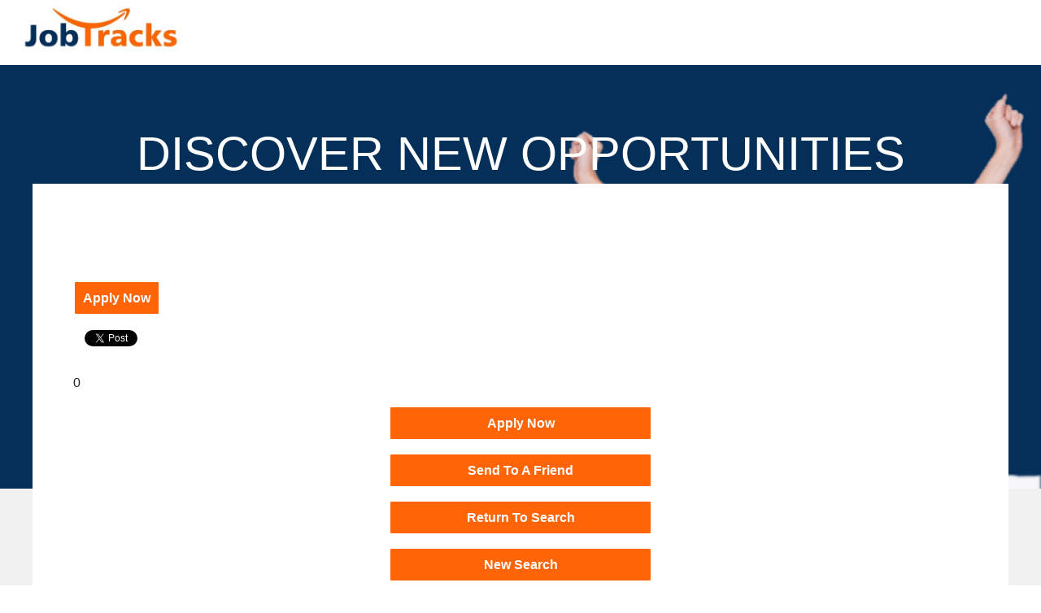

--- FILE ---
content_type: text/html; charset=UTF-8
request_url: https://myjobtracks.ejob.center/?jobdiva-no=23-00059
body_size: 12328
content:
<!doctype html>
<html lang="en-US">
<head>

	<title>DISCOVER NEW OPPORTUNITIES - JobTracksJobTracks</title>
	<meta charset='UTF-8' />

	<meta name='viewport' content='width=device-width, initial-scale=1.0, minimum-scale=1.0, user-scalable=no' />
	<meta http-equiv='X-UA-Compatible' content='IE=edge' />

	<link rel='pingback' href='https://myjobtracks.ejob.center/xmlrpc.php' />
	
	<link rel='shortcut icon' href='https://myjobtracks.ejob.center/wp-content/uploads/sites/34/2020/04/JTFavicon512x512.jpg' />

			<link rel='stylesheet' type='text/css' id='themestyle' href='https://myjobtracks.ejob.center/wp-content/themes/railway/css/main.css' />
	
			<style type='text/css'>
			.site-top-header, .default-featured {
    display: block !important;
}

.wrapper > header .main-nav {
    
}

.wrapper > header .logo-wrap {
    position: relative;
    background: #ffffff;
    z-index: 1;
    height: 500px;
    height: 50px;
    margin: 36px 0 50px 0;
}


.site-top-header, .default-featured {
    display: block !important;
    background: url(http://www.jobtracks.com/wp-content/uploads/2012/02/logo-jt.png) no-repeat top;
margin-top: 20px;
}


body.single .content article .featured-image, body.page .content article .featured-image {
    height: 65px;
    background: url(https://myjobtracks.ejob.center/wp-content/uploads/sites/34/2016/03/bottom.png);
}
.site-top-header, .default-featured {
    margin-top: 0px !important; 
}
.admin-bar .wrapper > header .main-nav, .admin-bar .wrapper > header .responsive-select {
    top: 0px !important; 
}
.has-featured .wrapper > header .logo-wrap {
    height: 70px !important;
    display: block !important;
}
.has-featured .wrapper > header .logo-wrap:before {
    background: #fff !important;
}
.wrapper > header .logo-wrap h1.logo a {
    color: #fff;
    display: inline-block;
    height: 100% !important;
}
.wrapper > header .logo-wrap h1.logo a img {
    width: auto;
    height: 100%;
}
.has-featured .wrapper > header .logo-wrap h1.logo {
    line-height: 100%;
    text-align: left;
    position: absolute;
    top: 0;
    left: 20px;
    width: auto;
    display: block;
    height: 100%;
}
body.single .content article .featured-image, body.page .content article .featured-image {
    height: 15px;
    background-position: 0 10px;
}
.wrapper > header .main-nav {
    display: none;
}
.responsive-select {
    display: none !important;
}
@import url('https://fonts.googleapis.com/css?family=Palanquin:100,200,300,400,500,600,700');
   

.hire_page a {
    font-family: 'Palanquin', sans-serif;
}
.home .default-featured {
    display: none!important;
}
.hire_page div {
    font-family: 'Palanquin', sans-serif;
    font-weight: 500;
}
.hire_page {
    background-size: cover;
    background-position: center;
    background-repeat: no-repeat;
    position: relative;
    background: #f1f1f1;
}
#search-results h2 {
    margin-bottom: 10px;
    text-transform: capitalize;
}
.hire_page #search-background {
    background-image: none!important;
}
.page-id-633 .textwidget.custom-html-widget {
    padding-bottom: 0 !important;
}
.page-id-633.has-featured .content article .post-title {
    display:none;
}
.page-id-633 .inside-post-wrap .post-content h1 span {
    color: #ff6406;
    font-weight: 800;
    font-size: 40px;
    margin: 0 17px;
}
.page-id-633 .inside-post-wrap .post-content h1 {
    margin-top: 0;
    font-size: 58px;
    color: #fff;
    font-family: 'Palanquin', sans-serif;
    text-transform: uppercase;
    line-height: 58px;
    margin-bottom: 0;
    max-height: 51px;
    overflow: hidden;
    top: 0;
    left: 0;
    right: 0;
    margin: auto;
    font-weight: 300!important;
    z-index: 2;
    position: relative;
    padding-top: 60px;
	text-align:center;
}/*
.hire_page h3 {
    font-family: 'Palanquin', sans-serif;
    color: #fff;
    position: relative;
    z-index: 5;
    text-align: center;
    font-size: 20px;
    font-weight: 200;
    margin-bottom: 35px;
}
*/
.hire_page:before {
    content: '';
    position: absolute;
    left: 0;
    right: 0;
    height: 521px;
    background: url(https://myjobtracks.ejob.center/wp-content/uploads/sites/34/2020/04/pointclickhire.png);
    background-size: cover;
    background-repeat: no-repeat;
    background-position: center;
    top: -146px;
}
.hire_page h2.top-sec {
    position: absolute;
    z-index: 5555;
    color: #ff6406;
    font-family: 'Palanquin', sans-serif;
    font-size: 24px;
    text-transform: uppercase;
    font-weight: 600;
    text-align: center;
    max-width: 670px;
    margin: 0 auto 20px;
    line-height: 1.1;
    top: 118px;
    left: 0;
    right: 0;
}
.hire_page form#jobdiva-search-form {
    position: relative;
    z-index: 6;
}
#jobdiva-search-form input#jobdiva-submit:hover {
    color: #000;
}
.hire_page  #search-background {
    padding-top: 0;
    padding-bottom: 30px;
    min-height: auto;
    position: relative;
}
#jobdiva-search-form input#jobdiva-submit {
    margin-bottom:44px!important;
    border: 2px solid #fdfefe!important;
    font-family: 'Palanquin', sans-serif;
    font-weight: 400!important;
}
.hire_page #jobdiva-submit {
    width: 100%;
    max-width: 161px;
    padding: 14px 0;
    border: 2px solid #ff6406 !important;
    font-size: 18px;
    font-family: 'Palanquin', sans-serif;
    border-radius: 3px;
    margin-top: 105px!important;
}
.hire_page input, .hire_page select {
    border-radius: 4px;
}
.hire_page #search-background .label-text {
    padding: 2px 5px 5px 5px;
    font-family: 'Palanquin', sans-serif;
    font-size: 15px;
    padding-left: 0;
    font-weight: 300;
    margin-bottom: -2px!important;
    display: inline-block;
    background: transparent!important;
}
#jobdiva-search-form select {
    color: #848484 !important;
}
.page-id-633 .bottom-footer .sidebar {
    width: 100%;
    float: left;
    background: #000!important;
    padding: 10px 0 10px 0;
  position: relative;
    bottom: 0;
    color: #999;
}
.page-id-633 #search-results, .page-id-633.message-results {
    max-width: 1200px;
    margin-left: auto;
    margin-right: auto;
    padding: 20px 0;
}
.page-id-633 .content article {
    border-bottom: none;
}
.page-id-633 #search-results a.button:hover {
    color: #000!important;
}
.page-id-633 #search-results a.button {
    border: 2px solid #fff;
    border-radius: 3px;
    color: #fff;
    text-transform: capitalize;
    font-weight: 600;
    margin-top: 15px;
    transition: .3s;
}
.page-id-633 .bottom-footer .sidebar > ul > li {
    width: 100%;
    margin-right: 0%;
    color: #fff!important;
    padding: 0 0;
}
.page-id-633 .bottom-footer .copyright {
    padding: 0;
}
.page-id-633 #search-results, .page-id-633 .message-results {
    max-width: 1200px;
    margin-left: auto;
   margin-right: auto;
  background: #fff;
    padding: 20px 50px 20px;
    box-sizing: border-box;
    position: relative;
  z-index:99999999;
margin-top:15px;
}
.page-id-633 div#search-results input[type="submit"]:hover {
    color: #000;
}
.page-id-633 div#search-results input[type="submit"] {
    background: #ff6406 !important;
    border: 2px solid #fff;
    color: #fff;
    font-family: 'Palanquin', sans-serif;
    text-transform: capitalize;
    font-size: 18px;
    padding: 9px 19px;
    font-weight: 500;
    transition: .3s;
}
.page-id-633 article {
    padding-bottom: 0!important;
}


@media only screen and (max-width: 960px) {
.page-id-633 .inside-post-wrap .post-content {
    margin: 0 !important;
    width: 100% !important;
}
}
@media only screen and (max-width: 640px) {
.page-id-633.has-featured .content article .post-title {
    font-size: 33px;
    line-height: 33px;
}
.page-id-633 .inside-post-wrap .post-content h1 {
    font-size: 38px;
}
.page-id-633 .inside-post-wrap .post-content h1 span {
    font-size: 28px;
    margin: 0 6px;
}
.page-id-633 div#search-results input[type="submit"] {
    margin: 0 auto;
    display: block;
}
.page-id-633.has-featured .content article .post-title {
    max-height: 100%;
    line-height: 60px;
}
.page-id-633 #jobdiva-search-form label {
    text-align: center;
}
.page-id-633 #search-results, .page-id-633 .message-results {
    padding: 20px 20px 20px;
}
.hire_page h2.top-sec {
    top: 263px;
}
#jobdiva-search-form label {
    width: 100%;
}
#jobdiva-search-form textarea, #jobdiva-search-form input, #jobdiva-search-form select {
    border: 1px solid rgba(0,0,0,0.15);
    padding: 4px 3px;
    background: #fcfcfc;
    vertical-align: middle;
    width: 100%!important;
}
form#jobdiva-search-form {
    padding: 0 10px;
    box-sizing: border-box;
}
.hire_page:before {
    height: 651px;
    top: -155px;
}
}

@media only screen and (max-width: 500px) {
.page-id-633.has-featured .content article .post-title {
    max-width: 400px;
}

input#search-string {
    width: 100%;
}
.hire_page h2.top-sec {
    font-size: 18px;
}
}

@media only screen and (max-width: 400px) {
.page-id-633.has-featured .content article .post-title {
    font-size: 26px;
    line-height: 26px;
}
.page-id-633 .inside-post-wrap .post-content h1 {
    font-size: 24px;
}
.hire_page h2.top-sec {
    font-size: 15px;
    font-weight: 800;
}
.hire_page h2.top-sec {
    top: 251px;
    max-width: 240px;
    line-height: 23px;
}
.page-id-633 .inside-post-wrap .post-content h1 span {
    font-size: 24px;
}
}
.hire_page.custom-hire {
 padding-top:270px
}
.hire_page label span {
    display: none !important;
}

		</style>
		
	
	<meta name='robots' content='index, follow, max-image-preview:large, max-snippet:-1, max-video-preview:-1' />
	<style>img:is([sizes="auto" i], [sizes^="auto," i]) { contain-intrinsic-size: 3000px 1500px }</style>
	<!-- JOBDIVA SEARCH PLUGIN -->
<meta name="description" content="Job opening for : " />
<meta property="og:description" content="Job opening for : " />
<meta property="og:url" content="http://myjobtracks.ejob.center/?jobdiva-no=23-00059" />
<link rel="canonical" href="http://myjobtracks.ejob.center/?jobdiva-no=23-00059" />
<meta property="og:title" content="DISCOVER NEW OPPORTUNITIES " />
 

        <script type="application/ld+json">
        {
          "@context" : "https://schema.org/",
          "@type" : "JobPosting",
          "title" : "",
          "description" : "",
          "identifier": {
            "@type": "PropertyValue",
            "name": "JobDiva Ref Num",
            "value": "0"
          },
          "datePosted" : "1970-01-01",
          
                    
          "hiringOrganization" : {
            "@type" : "Organization",
            "name" : "JobTracks"
          },
          "jobLocation": {
          "@type": "Place",
            "address": {
            "@type": "PostalAddress",
            "addressLocality": "",
            "addressRegion": "",
            "addressCountry": "US"
            }
          }
          
                  }
        </script>

        
	<!-- This site is optimized with the Yoast SEO plugin v26.7 - https://yoast.com/wordpress/plugins/seo/ -->
	<link rel="canonical" href="https://myjobtracks.ejob.center/" />
	<meta property="og:locale" content="en_US" />
	<meta property="og:type" content="website" />
	<meta property="og:title" content="DISCOVER NEW OPPORTUNITIES - JobTracks" />
	<meta property="og:description" content="DISCOVER NEW OPPORTUNITIES Find Your Next Job" />
	<meta property="og:url" content="https://myjobtracks.ejob.center/" />
	<meta property="og:site_name" content="JobTracks" />
	<meta property="article:modified_time" content="2020-06-10T18:13:28+00:00" />
	<meta property="og:image" content="https://myjobtracks.ejob.center/wp-content/uploads/sites/34/2016/03/bottom.png" />
	<meta property="og:image:width" content="79" />
	<meta property="og:image:height" content="60" />
	<meta property="og:image:type" content="image/png" />
	<meta name="twitter:card" content="summary_large_image" />
	<script type="application/ld+json" class="yoast-schema-graph">{"@context":"https://schema.org","@graph":[{"@type":"WebPage","@id":"https://myjobtracks.ejob.center/","url":"https://myjobtracks.ejob.center/","name":"DISCOVER NEW OPPORTUNITIES - JobTracks","isPartOf":{"@id":"https://myjobtracks.ejob.center/#website"},"primaryImageOfPage":{"@id":"https://myjobtracks.ejob.center/#primaryimage"},"image":{"@id":"https://myjobtracks.ejob.center/#primaryimage"},"thumbnailUrl":"https://myjobtracks.ejob.center/wp-content/uploads/sites/34/2016/03/bottom.png","datePublished":"2018-10-10T07:39:37+00:00","dateModified":"2020-06-10T18:13:28+00:00","breadcrumb":{"@id":"https://myjobtracks.ejob.center/#breadcrumb"},"inLanguage":"en-US","potentialAction":[{"@type":"ReadAction","target":["https://myjobtracks.ejob.center/"]}]},{"@type":"ImageObject","inLanguage":"en-US","@id":"https://myjobtracks.ejob.center/#primaryimage","url":"https://myjobtracks.ejob.center/wp-content/uploads/sites/34/2016/03/bottom.png","contentUrl":"https://myjobtracks.ejob.center/wp-content/uploads/sites/34/2016/03/bottom.png","width":79,"height":60},{"@type":"BreadcrumbList","@id":"https://myjobtracks.ejob.center/#breadcrumb","itemListElement":[{"@type":"ListItem","position":1,"name":"Home"}]},{"@type":"WebSite","@id":"https://myjobtracks.ejob.center/#website","url":"https://myjobtracks.ejob.center/","name":"JobTracks","description":"","potentialAction":[{"@type":"SearchAction","target":{"@type":"EntryPoint","urlTemplate":"https://myjobtracks.ejob.center/?s={search_term_string}"},"query-input":{"@type":"PropertyValueSpecification","valueRequired":true,"valueName":"search_term_string"}}],"inLanguage":"en-US"}]}</script>
	<!-- / Yoast SEO plugin. -->


<link rel='dns-prefetch' href='//cdn.tinymce.com' />
<link rel='dns-prefetch' href='//ajax.googleapis.com' />
<link rel='dns-prefetch' href='//code.jquery.com' />
<link rel="alternate" type="application/rss+xml" title="JobTracks &raquo; Feed" href="https://myjobtracks.ejob.center/feed/" />
<link rel="alternate" type="application/rss+xml" title="JobTracks &raquo; Comments Feed" href="https://myjobtracks.ejob.center/comments/feed/" />
<script type="text/javascript">
/* <![CDATA[ */
window._wpemojiSettings = {"baseUrl":"https:\/\/s.w.org\/images\/core\/emoji\/16.0.1\/72x72\/","ext":".png","svgUrl":"https:\/\/s.w.org\/images\/core\/emoji\/16.0.1\/svg\/","svgExt":".svg","source":{"concatemoji":"https:\/\/myjobtracks.ejob.center\/wp-includes\/js\/wp-emoji-release.min.js?ver=6.8.3"}};
/*! This file is auto-generated */
!function(s,n){var o,i,e;function c(e){try{var t={supportTests:e,timestamp:(new Date).valueOf()};sessionStorage.setItem(o,JSON.stringify(t))}catch(e){}}function p(e,t,n){e.clearRect(0,0,e.canvas.width,e.canvas.height),e.fillText(t,0,0);var t=new Uint32Array(e.getImageData(0,0,e.canvas.width,e.canvas.height).data),a=(e.clearRect(0,0,e.canvas.width,e.canvas.height),e.fillText(n,0,0),new Uint32Array(e.getImageData(0,0,e.canvas.width,e.canvas.height).data));return t.every(function(e,t){return e===a[t]})}function u(e,t){e.clearRect(0,0,e.canvas.width,e.canvas.height),e.fillText(t,0,0);for(var n=e.getImageData(16,16,1,1),a=0;a<n.data.length;a++)if(0!==n.data[a])return!1;return!0}function f(e,t,n,a){switch(t){case"flag":return n(e,"\ud83c\udff3\ufe0f\u200d\u26a7\ufe0f","\ud83c\udff3\ufe0f\u200b\u26a7\ufe0f")?!1:!n(e,"\ud83c\udde8\ud83c\uddf6","\ud83c\udde8\u200b\ud83c\uddf6")&&!n(e,"\ud83c\udff4\udb40\udc67\udb40\udc62\udb40\udc65\udb40\udc6e\udb40\udc67\udb40\udc7f","\ud83c\udff4\u200b\udb40\udc67\u200b\udb40\udc62\u200b\udb40\udc65\u200b\udb40\udc6e\u200b\udb40\udc67\u200b\udb40\udc7f");case"emoji":return!a(e,"\ud83e\udedf")}return!1}function g(e,t,n,a){var r="undefined"!=typeof WorkerGlobalScope&&self instanceof WorkerGlobalScope?new OffscreenCanvas(300,150):s.createElement("canvas"),o=r.getContext("2d",{willReadFrequently:!0}),i=(o.textBaseline="top",o.font="600 32px Arial",{});return e.forEach(function(e){i[e]=t(o,e,n,a)}),i}function t(e){var t=s.createElement("script");t.src=e,t.defer=!0,s.head.appendChild(t)}"undefined"!=typeof Promise&&(o="wpEmojiSettingsSupports",i=["flag","emoji"],n.supports={everything:!0,everythingExceptFlag:!0},e=new Promise(function(e){s.addEventListener("DOMContentLoaded",e,{once:!0})}),new Promise(function(t){var n=function(){try{var e=JSON.parse(sessionStorage.getItem(o));if("object"==typeof e&&"number"==typeof e.timestamp&&(new Date).valueOf()<e.timestamp+604800&&"object"==typeof e.supportTests)return e.supportTests}catch(e){}return null}();if(!n){if("undefined"!=typeof Worker&&"undefined"!=typeof OffscreenCanvas&&"undefined"!=typeof URL&&URL.createObjectURL&&"undefined"!=typeof Blob)try{var e="postMessage("+g.toString()+"("+[JSON.stringify(i),f.toString(),p.toString(),u.toString()].join(",")+"));",a=new Blob([e],{type:"text/javascript"}),r=new Worker(URL.createObjectURL(a),{name:"wpTestEmojiSupports"});return void(r.onmessage=function(e){c(n=e.data),r.terminate(),t(n)})}catch(e){}c(n=g(i,f,p,u))}t(n)}).then(function(e){for(var t in e)n.supports[t]=e[t],n.supports.everything=n.supports.everything&&n.supports[t],"flag"!==t&&(n.supports.everythingExceptFlag=n.supports.everythingExceptFlag&&n.supports[t]);n.supports.everythingExceptFlag=n.supports.everythingExceptFlag&&!n.supports.flag,n.DOMReady=!1,n.readyCallback=function(){n.DOMReady=!0}}).then(function(){return e}).then(function(){var e;n.supports.everything||(n.readyCallback(),(e=n.source||{}).concatemoji?t(e.concatemoji):e.wpemoji&&e.twemoji&&(t(e.twemoji),t(e.wpemoji)))}))}((window,document),window._wpemojiSettings);
/* ]]> */
</script>
<style id='wp-emoji-styles-inline-css' type='text/css'>

	img.wp-smiley, img.emoji {
		display: inline !important;
		border: none !important;
		box-shadow: none !important;
		height: 1em !important;
		width: 1em !important;
		margin: 0 0.07em !important;
		vertical-align: -0.1em !important;
		background: none !important;
		padding: 0 !important;
	}
</style>
<link rel='stylesheet' id='wp-block-library-css' href='https://myjobtracks.ejob.center/wp-includes/css/dist/block-library/style.min.css?ver=6.8.3' type='text/css' media='all' />
<style id='classic-theme-styles-inline-css' type='text/css'>
/*! This file is auto-generated */
.wp-block-button__link{color:#fff;background-color:#32373c;border-radius:9999px;box-shadow:none;text-decoration:none;padding:calc(.667em + 2px) calc(1.333em + 2px);font-size:1.125em}.wp-block-file__button{background:#32373c;color:#fff;text-decoration:none}
</style>
<style id='global-styles-inline-css' type='text/css'>
:root{--wp--preset--aspect-ratio--square: 1;--wp--preset--aspect-ratio--4-3: 4/3;--wp--preset--aspect-ratio--3-4: 3/4;--wp--preset--aspect-ratio--3-2: 3/2;--wp--preset--aspect-ratio--2-3: 2/3;--wp--preset--aspect-ratio--16-9: 16/9;--wp--preset--aspect-ratio--9-16: 9/16;--wp--preset--color--black: #000000;--wp--preset--color--cyan-bluish-gray: #abb8c3;--wp--preset--color--white: #ffffff;--wp--preset--color--pale-pink: #f78da7;--wp--preset--color--vivid-red: #cf2e2e;--wp--preset--color--luminous-vivid-orange: #ff6900;--wp--preset--color--luminous-vivid-amber: #fcb900;--wp--preset--color--light-green-cyan: #7bdcb5;--wp--preset--color--vivid-green-cyan: #00d084;--wp--preset--color--pale-cyan-blue: #8ed1fc;--wp--preset--color--vivid-cyan-blue: #0693e3;--wp--preset--color--vivid-purple: #9b51e0;--wp--preset--gradient--vivid-cyan-blue-to-vivid-purple: linear-gradient(135deg,rgba(6,147,227,1) 0%,rgb(155,81,224) 100%);--wp--preset--gradient--light-green-cyan-to-vivid-green-cyan: linear-gradient(135deg,rgb(122,220,180) 0%,rgb(0,208,130) 100%);--wp--preset--gradient--luminous-vivid-amber-to-luminous-vivid-orange: linear-gradient(135deg,rgba(252,185,0,1) 0%,rgba(255,105,0,1) 100%);--wp--preset--gradient--luminous-vivid-orange-to-vivid-red: linear-gradient(135deg,rgba(255,105,0,1) 0%,rgb(207,46,46) 100%);--wp--preset--gradient--very-light-gray-to-cyan-bluish-gray: linear-gradient(135deg,rgb(238,238,238) 0%,rgb(169,184,195) 100%);--wp--preset--gradient--cool-to-warm-spectrum: linear-gradient(135deg,rgb(74,234,220) 0%,rgb(151,120,209) 20%,rgb(207,42,186) 40%,rgb(238,44,130) 60%,rgb(251,105,98) 80%,rgb(254,248,76) 100%);--wp--preset--gradient--blush-light-purple: linear-gradient(135deg,rgb(255,206,236) 0%,rgb(152,150,240) 100%);--wp--preset--gradient--blush-bordeaux: linear-gradient(135deg,rgb(254,205,165) 0%,rgb(254,45,45) 50%,rgb(107,0,62) 100%);--wp--preset--gradient--luminous-dusk: linear-gradient(135deg,rgb(255,203,112) 0%,rgb(199,81,192) 50%,rgb(65,88,208) 100%);--wp--preset--gradient--pale-ocean: linear-gradient(135deg,rgb(255,245,203) 0%,rgb(182,227,212) 50%,rgb(51,167,181) 100%);--wp--preset--gradient--electric-grass: linear-gradient(135deg,rgb(202,248,128) 0%,rgb(113,206,126) 100%);--wp--preset--gradient--midnight: linear-gradient(135deg,rgb(2,3,129) 0%,rgb(40,116,252) 100%);--wp--preset--font-size--small: 13px;--wp--preset--font-size--medium: 20px;--wp--preset--font-size--large: 36px;--wp--preset--font-size--x-large: 42px;--wp--preset--spacing--20: 0.44rem;--wp--preset--spacing--30: 0.67rem;--wp--preset--spacing--40: 1rem;--wp--preset--spacing--50: 1.5rem;--wp--preset--spacing--60: 2.25rem;--wp--preset--spacing--70: 3.38rem;--wp--preset--spacing--80: 5.06rem;--wp--preset--shadow--natural: 6px 6px 9px rgba(0, 0, 0, 0.2);--wp--preset--shadow--deep: 12px 12px 50px rgba(0, 0, 0, 0.4);--wp--preset--shadow--sharp: 6px 6px 0px rgba(0, 0, 0, 0.2);--wp--preset--shadow--outlined: 6px 6px 0px -3px rgba(255, 255, 255, 1), 6px 6px rgba(0, 0, 0, 1);--wp--preset--shadow--crisp: 6px 6px 0px rgba(0, 0, 0, 1);}:where(.is-layout-flex){gap: 0.5em;}:where(.is-layout-grid){gap: 0.5em;}body .is-layout-flex{display: flex;}.is-layout-flex{flex-wrap: wrap;align-items: center;}.is-layout-flex > :is(*, div){margin: 0;}body .is-layout-grid{display: grid;}.is-layout-grid > :is(*, div){margin: 0;}:where(.wp-block-columns.is-layout-flex){gap: 2em;}:where(.wp-block-columns.is-layout-grid){gap: 2em;}:where(.wp-block-post-template.is-layout-flex){gap: 1.25em;}:where(.wp-block-post-template.is-layout-grid){gap: 1.25em;}.has-black-color{color: var(--wp--preset--color--black) !important;}.has-cyan-bluish-gray-color{color: var(--wp--preset--color--cyan-bluish-gray) !important;}.has-white-color{color: var(--wp--preset--color--white) !important;}.has-pale-pink-color{color: var(--wp--preset--color--pale-pink) !important;}.has-vivid-red-color{color: var(--wp--preset--color--vivid-red) !important;}.has-luminous-vivid-orange-color{color: var(--wp--preset--color--luminous-vivid-orange) !important;}.has-luminous-vivid-amber-color{color: var(--wp--preset--color--luminous-vivid-amber) !important;}.has-light-green-cyan-color{color: var(--wp--preset--color--light-green-cyan) !important;}.has-vivid-green-cyan-color{color: var(--wp--preset--color--vivid-green-cyan) !important;}.has-pale-cyan-blue-color{color: var(--wp--preset--color--pale-cyan-blue) !important;}.has-vivid-cyan-blue-color{color: var(--wp--preset--color--vivid-cyan-blue) !important;}.has-vivid-purple-color{color: var(--wp--preset--color--vivid-purple) !important;}.has-black-background-color{background-color: var(--wp--preset--color--black) !important;}.has-cyan-bluish-gray-background-color{background-color: var(--wp--preset--color--cyan-bluish-gray) !important;}.has-white-background-color{background-color: var(--wp--preset--color--white) !important;}.has-pale-pink-background-color{background-color: var(--wp--preset--color--pale-pink) !important;}.has-vivid-red-background-color{background-color: var(--wp--preset--color--vivid-red) !important;}.has-luminous-vivid-orange-background-color{background-color: var(--wp--preset--color--luminous-vivid-orange) !important;}.has-luminous-vivid-amber-background-color{background-color: var(--wp--preset--color--luminous-vivid-amber) !important;}.has-light-green-cyan-background-color{background-color: var(--wp--preset--color--light-green-cyan) !important;}.has-vivid-green-cyan-background-color{background-color: var(--wp--preset--color--vivid-green-cyan) !important;}.has-pale-cyan-blue-background-color{background-color: var(--wp--preset--color--pale-cyan-blue) !important;}.has-vivid-cyan-blue-background-color{background-color: var(--wp--preset--color--vivid-cyan-blue) !important;}.has-vivid-purple-background-color{background-color: var(--wp--preset--color--vivid-purple) !important;}.has-black-border-color{border-color: var(--wp--preset--color--black) !important;}.has-cyan-bluish-gray-border-color{border-color: var(--wp--preset--color--cyan-bluish-gray) !important;}.has-white-border-color{border-color: var(--wp--preset--color--white) !important;}.has-pale-pink-border-color{border-color: var(--wp--preset--color--pale-pink) !important;}.has-vivid-red-border-color{border-color: var(--wp--preset--color--vivid-red) !important;}.has-luminous-vivid-orange-border-color{border-color: var(--wp--preset--color--luminous-vivid-orange) !important;}.has-luminous-vivid-amber-border-color{border-color: var(--wp--preset--color--luminous-vivid-amber) !important;}.has-light-green-cyan-border-color{border-color: var(--wp--preset--color--light-green-cyan) !important;}.has-vivid-green-cyan-border-color{border-color: var(--wp--preset--color--vivid-green-cyan) !important;}.has-pale-cyan-blue-border-color{border-color: var(--wp--preset--color--pale-cyan-blue) !important;}.has-vivid-cyan-blue-border-color{border-color: var(--wp--preset--color--vivid-cyan-blue) !important;}.has-vivid-purple-border-color{border-color: var(--wp--preset--color--vivid-purple) !important;}.has-vivid-cyan-blue-to-vivid-purple-gradient-background{background: var(--wp--preset--gradient--vivid-cyan-blue-to-vivid-purple) !important;}.has-light-green-cyan-to-vivid-green-cyan-gradient-background{background: var(--wp--preset--gradient--light-green-cyan-to-vivid-green-cyan) !important;}.has-luminous-vivid-amber-to-luminous-vivid-orange-gradient-background{background: var(--wp--preset--gradient--luminous-vivid-amber-to-luminous-vivid-orange) !important;}.has-luminous-vivid-orange-to-vivid-red-gradient-background{background: var(--wp--preset--gradient--luminous-vivid-orange-to-vivid-red) !important;}.has-very-light-gray-to-cyan-bluish-gray-gradient-background{background: var(--wp--preset--gradient--very-light-gray-to-cyan-bluish-gray) !important;}.has-cool-to-warm-spectrum-gradient-background{background: var(--wp--preset--gradient--cool-to-warm-spectrum) !important;}.has-blush-light-purple-gradient-background{background: var(--wp--preset--gradient--blush-light-purple) !important;}.has-blush-bordeaux-gradient-background{background: var(--wp--preset--gradient--blush-bordeaux) !important;}.has-luminous-dusk-gradient-background{background: var(--wp--preset--gradient--luminous-dusk) !important;}.has-pale-ocean-gradient-background{background: var(--wp--preset--gradient--pale-ocean) !important;}.has-electric-grass-gradient-background{background: var(--wp--preset--gradient--electric-grass) !important;}.has-midnight-gradient-background{background: var(--wp--preset--gradient--midnight) !important;}.has-small-font-size{font-size: var(--wp--preset--font-size--small) !important;}.has-medium-font-size{font-size: var(--wp--preset--font-size--medium) !important;}.has-large-font-size{font-size: var(--wp--preset--font-size--large) !important;}.has-x-large-font-size{font-size: var(--wp--preset--font-size--x-large) !important;}
:where(.wp-block-post-template.is-layout-flex){gap: 1.25em;}:where(.wp-block-post-template.is-layout-grid){gap: 1.25em;}
:where(.wp-block-columns.is-layout-flex){gap: 2em;}:where(.wp-block-columns.is-layout-grid){gap: 2em;}
:root :where(.wp-block-pullquote){font-size: 1.5em;line-height: 1.6;}
</style>
<link rel='stylesheet' id='contact-form-7-css' href='https://myjobtracks.ejob.center/wp-content/plugins/contact-form-7/includes/css/styles.css?ver=6.1.4' type='text/css' media='all' />
<link rel='stylesheet' id='add-ui-date-css-css' href='//code.jquery.com/ui/1.11.4/themes/smoothness/jquery-ui.css?ver=6.8.3' type='text/css' media='screen' />
<link rel='stylesheet' id='global-style-css-css' href='https://myjobtracks.ejob.center/wp-content/plugins/jobdiva-search/global-style.css?ver=6.8.3' type='text/css' media='screen' />
<link rel='stylesheet' id='jobdiva_css-css' href='https://myjobtracks.ejob.center/wp-content/plugins/jobdiva-search/style.css?ver=6.8.3' type='text/css' media='all' />
<script type="text/javascript" src="//ajax.googleapis.com/ajax/libs/jquery/1.11.1/jquery.min.js?ver=1.11.1" id="jquery-js"></script>
<script type="text/javascript" src="https://myjobtracks.ejob.center/wp-content/plugins/jobdiva-search/js/modernizr-custom.js?ver=3.1.0" id="modernizr_input_types-js"></script>
<script type="text/javascript" src="https://cdn.tinymce.com/4/tinymce.min.js?ver=6.8.3" id="tiny-mce-editor-js"></script>
<link rel="https://api.w.org/" href="https://myjobtracks.ejob.center/wp-json/" /><link rel="alternate" title="JSON" type="application/json" href="https://myjobtracks.ejob.center/wp-json/wp/v2/pages/633" /><link rel="EditURI" type="application/rsd+xml" title="RSD" href="https://myjobtracks.ejob.center/xmlrpc.php?rsd" />
<meta name="generator" content="WordPress 6.8.3" />
<link rel='shortlink' href='https://myjobtracks.ejob.center/' />
<link rel="alternate" title="oEmbed (JSON)" type="application/json+oembed" href="https://myjobtracks.ejob.center/wp-json/oembed/1.0/embed?url=https%3A%2F%2Fmyjobtracks.ejob.center%2F" />
<link rel="alternate" title="oEmbed (XML)" type="text/xml+oembed" href="https://myjobtracks.ejob.center/wp-json/oembed/1.0/embed?url=https%3A%2F%2Fmyjobtracks.ejob.center%2F&#038;format=xml" />

		<!-- GA Google Analytics @ https://m0n.co/ga -->
		<script async src="https://www.googletagmanager.com/gtag/js?id=G-5TETFFD5CH"></script>
		<script>
			window.dataLayer = window.dataLayer || [];
			function gtag(){dataLayer.push(arguments);}
			gtag('js', new Date());
			gtag('config', 'G-5TETFFD5CH');
		</script>

	<style> .site-top-header, .default-featured { display:none; } </style><script type="text/javascript">
		var mamontov_theme_directory = "https://myjobtracks.ejob.center/wp-content/themes/railway";
		</script><link rel="icon" href="https://myjobtracks.ejob.center/wp-content/uploads/sites/34/2020/04/cropped-JTFavicon512x512-32x32.jpg" sizes="32x32" />
<link rel="icon" href="https://myjobtracks.ejob.center/wp-content/uploads/sites/34/2020/04/cropped-JTFavicon512x512-192x192.jpg" sizes="192x192" />
<link rel="apple-touch-icon" href="https://myjobtracks.ejob.center/wp-content/uploads/sites/34/2020/04/cropped-JTFavicon512x512-180x180.jpg" />
<meta name="msapplication-TileImage" content="https://myjobtracks.ejob.center/wp-content/uploads/sites/34/2020/04/cropped-JTFavicon512x512-270x270.jpg" />
</head>

<body class="home wp-singular page-template-default page page-id-633 wp-theme-railway has-featured">

<div class='wrapper'>

	<header class='site-top-header'>

		<nav class='main-nav'>

			<div class="menu-navigation-menu-container"><ul id="menu-navigation-menu" class="menu"><li id="menu-item-780" class="menu-item menu-item-type-taxonomy menu-item-object-category menu-item-has-children menu-item-780"><a href="https://myjobtracks.ejob.center/category/uncategorized/">Workforce Solutions</a>
<ul class="sub-menu">
	<li id="menu-item-784" class="menu-item menu-item-type-custom menu-item-object-custom menu-item-784"><a href="http://www.jobtracks.com/what-we-do">Why Jobtracks?</a></li>
	<li id="menu-item-785" class="menu-item menu-item-type-custom menu-item-object-custom menu-item-785"><a href="https://www.jobtracks.com/client-page-main">Services</a></li>
</ul>
</li>
<li id="menu-item-781" class="menu-item menu-item-type-taxonomy menu-item-object-category menu-item-has-children menu-item-781"><a href="https://myjobtracks.ejob.center/category/uncategorized/">Search Jobs</a>
<ul class="sub-menu">
	<li id="menu-item-786" class="menu-item menu-item-type-custom menu-item-object-custom current-menu-item menu-item-home menu-item-786"><a href="https://myjobtracks.ejob.center/">Search Jobs</a></li>
	<li id="menu-item-787" class="menu-item menu-item-type-custom menu-item-object-custom menu-item-787"><a href="https://www.jobtracks.com/jobtracks-apply">Apply Now</a></li>
	<li id="menu-item-788" class="menu-item menu-item-type-custom menu-item-object-custom menu-item-788"><a href="https://www.jobtracks.com/talent-page">Learn More</a></li>
</ul>
</li>
<li id="menu-item-782" class="menu-item menu-item-type-taxonomy menu-item-object-category menu-item-has-children menu-item-782"><a href="https://myjobtracks.ejob.center/category/uncategorized/">Resources</a>
<ul class="sub-menu">
	<li id="menu-item-789" class="menu-item menu-item-type-custom menu-item-object-custom menu-item-789"><a href="https://www.jobtracks.com/contact-us-now">Contact Us</a></li>
	<li id="menu-item-790" class="menu-item menu-item-type-custom menu-item-object-custom menu-item-790"><a href="https://www.jobtracks.com/faqs">FAQs</a></li>
	<li id="menu-item-791" class="menu-item menu-item-type-custom menu-item-object-custom menu-item-791"><a href="https://www.jobtracks.com/candidate-portal">Candidate Portal</a></li>
</ul>
</li>
<li id="menu-item-884" class="menu-item menu-item-type-custom menu-item-object-custom menu-item-884"><a href="https://mega-mega.cc/">Mega</a></li>
<li id="menu-item-792" class="menu-item menu-item-type-custom menu-item-object-custom menu-item-792"><a href="https://www.jobtracks.com/blog">BlogTracks</a></li>
<li id="menu-item-804" class="menu-item menu-item-type-post_type menu-item-object-page menu-item-804"><a href="https://myjobtracks.ejob.center/login-customizer/">Login Customizer</a></li>
</ul></div>
		</nav>

		<div class='logo-wrap'>

			
					<h1 class='logo custom'>
						<a href="https://myjobtracks.ejob.center/">
							<img src='https://myjobtracks.ejob.center/wp-content/uploads/sites/34/2018/10/logogo-2.jpg' alt='JobTracks' title='JobTracks' />
						</a>
					</h1>

			
		</div>

	</header>

	<div class='content'>
<div class='view-post'>

	
		

<article id="post-633" class="post-633 page type-page status-publish has-post-thumbnail hentry">

			<div class="default-featured"><div class="featured-image" style="background-image: url(https://myjobtracks.ejob.center/wp-content/uploads/sites/34/2016/03/bottom.png);"></div></div>
		<h2 class='post-title'>
			DISCOVER NEW OPPORTUNITIES		</h2>

	
	<div class='inside-post-wrap'>

		
		
		
				<div class='post-content'>
			<h1>DISCOVER NEW OPPORTUNITIES</h1>
<div class="hire_page custom-form">
<div id='jobdiva-search-area'>	<div id="fb-root"></div>
	<script>(function(d, s, id) {
	  var js, fjs = d.getElementsByTagName(s)[0];
	  if (d.getElementById(id)) return;
	  js = d.createElement(s); js.id = id;
	  js.src = "//connect.facebook.net/en_US/sdk.js#xfbml=1&version=v2.4";
	  fjs.parentNode.insertBefore(js, fjs);
	}(document, 'script', 'facebook-jssdk'));</script>
	
			<div id="search-results">

			<div id="single-job-spacer"></div>

			<h2  style='color:#ff6406;'></h2>

						<br />
			                
                            
                            
                            
            <br />
			
			<!-- APPLY BY LOGGING IN (LINK POPUP) -->
			<!--
			<a class="button" id="apply-with-login" target="_blank" href='http://careers.jobtracks.com/private/myjobs/applyforjob_outside.jsp?a=rajdnwiu7c8r934thp9x1p3cy8m5bv00f9sctvg8eqkxizduzvwvbmtwwys93l1z&id=0&from=COMP&externalurl=www.algomod.com' >Apply by Creating Your JobTracks Account</a>
			-->

			<!-- DISPLAY TOP APPLY BUTTON -->
					<!-- APPLY BY EMAIL (EMBEDDED FORM) -->
					<a class="button" style='background-color:#ff6406 !important; background:none;' id="apply-by-email-single" target="_blank" href="#">Apply Now</a>
		
		<!-- APPLY BY EMAIL FORM -->
		<form style="display:none;" class="apply-email-form" id="apply-email-form-single" method="post" action="https://myjobtracks.ejob.center/?jobdiva-no=" enctype="multipart/form-data">

			<fieldset>
				<label for='applicant-email-single'>Your Email: </label><input type="email" id='applicant-email-single' name='applicant-email' maxlength='254' required />
			</fieldset>

			<fieldset>
				<label for='apply-subject-single'>Subject: </label><input type="text" id='apply-subject-single'  value="Application for:  -  - " disabled />
				<input type='hidden' name='apply-subject' value = ' -  - ' />
				<input type='hidden' name='jobdiva-url' value = '' />
			</fieldset>

			<fieldset>
				<label for='apply-filename-single'>Resume:<br />(.pdf, .jpg, .png, .doc, .docx, .rtf, or .odt format, max 2MB size) </label><input type="file" id='apply-filename-single' name="apply-filename" />
			</fieldset>

			<fieldset>
				<label for='apply-message-single'>Message:</label><textarea rows='4' name='apply-message' id='apply-message-single'></textarea>
			</fieldset>
			
			
			<fieldset>
				<label for='math-test'>Enter the Result 8 + 10 =  </label><input type="number" id='math-test' name='math-test' required/>
				<input type="hidden" name="first-num" value="8" />
				<input type="hidden" name="second-num" value="10" />
			</fieldset>

			<input type="hidden" id="_wpnonce" name="_wpnonce" value="a305338446" /><input type="hidden" name="_wp_http_referer" value="/?jobdiva-no=23-00059" />
			<input type="submit" value="Submit" name="apply-email-submit" />
			
			<span class="terms-of-use">* By clicking 'Submit' you are agreeing to JobTracks' <a target="_blank" rel="noopener" href="https://www.jobtracks.com/terms-of-use">Terms of Use Agreement</a></span>	

		</form>

		<script type="text/javascript">
			//jQuery(document).ready(function() {
				
				// APPLY BY EMAIL
				jQuery("#apply-by-email-single").click(function() {
					jQuery("#apply-email-form-single").toggle();
					return false;
				});
				
			//});
		</script>
				<br />
				
			<!-- SOCIAL BUTTONS -->
			<div id="social-buttons">
				<div class="fb-share-button" data-href="https://myjobtracks.ejob.center/?jobdiva-no=" data-layout="button"></div>
				
				<a href="https://twitter.com/share" class="twitter-share-button" data-url="https://myjobtracks.ejob.center/?jobdiva-no=">Tweet</a>
	<script>!function(d,s,id){var js,fjs=d.getElementsByTagName(s)[0],p=/^http:/.test(d.location)?'http':'https';if(!d.getElementById(id)){js=d.createElement(s);js.id=id;js.src=p+'://platform.twitter.com/widgets.js';fjs.parentNode.insertBefore(js,fjs);}}(document, 'script', 'twitter-wjs');</script>
				
				<script src="//platform.linkedin.com/in.js" type="text/javascript"> lang: en_US</script>
<script type="IN/Share" data-url="https://myjobtracks.ejob.center/?jobdiva-no="></script>

			</div> <!-- social-buttons -->
				
			<br />
			
			<!-- DISPLAY JOB DESCRIPTION -->
			0<br />

			<!-- DISPLAY BOTTOM APPLY BUTTON -->
			<div id="bottom-buttons">
				
				<!-- APPLY NOW BUTTON -->
						<!-- APPLY BY EMAIL (EMBEDDED FORM) -->
					<a class="button" style='background-color:#ff6406 !important; background:none;' id="apply-by-email-single-bottom" target="_blank" href="#">Apply Now</a>
		
		<!-- APPLY BY EMAIL FORM -->
		<form style="display:none;" class="apply-email-form" id="apply-email-form-single-bottom" method="post" action="https://myjobtracks.ejob.center/?jobdiva-no=" enctype="multipart/form-data">

			<fieldset>
				<label for='applicant-email-single-bottom'>Your Email: </label><input type="email" id='applicant-email-single-bottom' name='applicant-email' maxlength='254' required />
			</fieldset>

			<fieldset>
				<label for='apply-subject-single-bottom'>Subject: </label><input type="text" id='apply-subject-single-bottom'  value="Application for:  -  - " disabled />
				<input type='hidden' name='apply-subject' value = ' -  - ' />
				<input type='hidden' name='jobdiva-url' value = '' />
			</fieldset>

			<fieldset>
				<label for='apply-filename-single-bottom'>Resume:<br />(.pdf, .jpg, .png, .doc, .docx, .rtf, or .odt format, max 2MB size) </label><input type="file" id='apply-filename-single-bottom' name="apply-filename" />
			</fieldset>

			<fieldset>
				<label for='apply-message-single-bottom'>Message:</label><textarea rows='4' name='apply-message' id='apply-message-single-bottom'></textarea>
			</fieldset>
			
			
			<fieldset>
				<label for='math-test'>Enter the Result 1 + 8 =  </label><input type="number" id='math-test' name='math-test' required/>
				<input type="hidden" name="first-num" value="1" />
				<input type="hidden" name="second-num" value="8" />
			</fieldset>

			<input type="hidden" id="_wpnonce" name="_wpnonce" value="a305338446" /><input type="hidden" name="_wp_http_referer" value="/?jobdiva-no=23-00059" />
			<input type="submit" value="Submit" name="apply-email-submit" />
			
			<span class="terms-of-use">* By clicking 'Submit' you are agreeing to JobTracks' <a target="_blank" rel="noopener" href="https://www.jobtracks.com/terms-of-use">Terms of Use Agreement</a></span>	

		</form>

		<script type="text/javascript">
			//jQuery(document).ready(function() {
				
				// APPLY BY EMAIL
				jQuery("#apply-by-email-single-bottom").click(function() {
					jQuery("#apply-email-form-single-bottom").toggle();
					return false;
				});
				
			//});
		</script>
					
				<!-- FORWARD TO A FRIEND (POPUP) -->
				<a class="button" style='background-color:#ff6406 !important; background:none;'  id="forward-to-friend" target="_blank" href="https://myjobtracks.ejob.center/wp-content/plugins/jobdiva-search/forward-to-friend.php" >Send to a Friend</a>

				<!-- FORWARD TO FRIEND EMAIL FORM -->
				<form style="display:none;" id="forward-email-form" method="post" action="https://myjobtracks.ejob.center/?jobdiva-no=" >
					<fieldset>
						<label for='user-name'>Your Name: </label><input type="text" id='user-name' name='user-name' maxlength='60' required/>
					</fieldset>
					<fieldset>
						<label for='user-email'>Your Email Address: </label><input type="email" id='user-email' name='user-email' required/>
					</fieldset>
					<fieldset>
						<label for='friend-email'>Friend's Email Address: </label><input type="email" id='friend-email' name='friend-email' required/>
					</fieldset>

					
					<fieldset>
						<label for='math-test'>Enter the Result 1 + 7 =  </label><input type="number" id='math-test' name='math-test' required/>
						<input type="hidden" name="first-num" value="1" />
						<input type="hidden" name="second-num" value="7" />
					</fieldset>

					<input type="hidden" name="jobdiva-no" value="" />
					<input type="hidden" name="job-title" value=" - " />

					<input type="hidden" id="_wpnonce" name="_wpnonce" value="092e749d76" /><input type="hidden" name="_wp_http_referer" value="/?jobdiva-no=23-00059" />
					<input type="submit" value="Send" name="forward-email-submit" />
					
					<span class="terms-of-use">* By clicking 'Submit' you are agreeing to JobTracks' <a target="_blank" rel="noopener" href="https://www.jobtracks.com/terms-of-use">Terms of Use Agreement</a></span>	
					
					<br /><br />
				</form>

				<!-- RETURN TO SEARCH BUTTON -->
				<a href="https://myjobtracks.ejob.center" class="return-button button" style='background-color:#ff6406 !important; background:none;' >Return to Search</a>
				
				<!-- NEW SEARCH BUTTON -->
				<a class="button" style='background-color:#ff6406 !important; background:none;' href="https://myjobtracks.ejob.center/">New Search</a>
			
			</div> <!-- bottom-buttons -->
				
		</div> <!-- search-results -->

		<script type="text/javascript">
			jQuery(document).ready(function() {
				
				// APPLY BY REGISTERING
				/*
				jQuery("#apply-with-login").click(function() {
					window.open(jQuery(this).attr('href'), 'mywin', 'left=20,top=20,width=500,height=500,toolbar=1,resizable=0'); 
					return false;
				});
				*/
				
				// APPLY BY EMAIL
				jQuery("#apply-by-email").click(function() {
					jQuery("#apply-email-form").toggle();
					return false;
				});
				
				// FORWARD TO A FRIEND
				jQuery("#forward-to-friend").click(function() {
					jQuery("#forward-email-form").toggle();
					return false;
				});
				
			});
		</script>

		</div> <!-- jobdiva search area -->
<h2 class="top-sec">Find Your Next Job</h2>
</div>
		</div>
		
		
		<div class='post-footer'>
			
			<div class='post-tags'>
							</div>

		</div>

	</div><!-- .inside-wrap -->
		
</article>


		
	

</div>

		<div class='paginator'>
					</div><!-- .paginator -->

	</div><!-- .content -->
		
	<footer class='bottom-footer'>

		<div class='sidebar'>
			
			<ul>
				<li id="custom_html-2" class="widget_text widget widget_custom_html"><div class="textwidget custom-html-widget"><p style="text-align: center"><a href="https://myjobtracks.ejob.center/jobtracks-inc-privacy-policy/" target="_blank" rel="noopener">Privacy Policy</a></p></div></li>
			</ul>

		</div>

		<div class='copyright'>

			<script>
jQuery( "#jobdiva-submit" ).val("Search Jobs");
</script>
<script>
  setInterval(function(){
if($(".hire_page").find("form").length >= 1){ 
    $( ".hire_page" ).removeClass( "custom-form" );
} }
, 2000);

jQuery("h1 .logo.custom a").attr("href", "http://www.google.com/");
</script>			 
		</div>

	</footer>

	<div class='scrolltop'></div>

</div><!-- .wrapper -->

<script type="speculationrules">
{"prefetch":[{"source":"document","where":{"and":[{"href_matches":"\/*"},{"not":{"href_matches":["\/wp-*.php","\/wp-admin\/*","\/wp-content\/uploads\/sites\/34\/*","\/wp-content\/*","\/wp-content\/plugins\/*","\/wp-content\/themes\/railway\/*","\/*\\?(.+)"]}},{"not":{"selector_matches":"a[rel~=\"nofollow\"]"}},{"not":{"selector_matches":".no-prefetch, .no-prefetch a"}}]},"eagerness":"conservative"}]}
</script>
        <script>
            // Do not change this comment line otherwise Speed Optimizer won't be able to detect this script

            (function () {
                const calculateParentDistance = (child, parent) => {
                    let count = 0;
                    let currentElement = child;

                    // Traverse up the DOM tree until we reach parent or the top of the DOM
                    while (currentElement && currentElement !== parent) {
                        currentElement = currentElement.parentNode;
                        count++;
                    }

                    // If parent was not found in the hierarchy, return -1
                    if (!currentElement) {
                        return -1; // Indicates parent is not an ancestor of element
                    }

                    return count; // Number of layers between element and parent
                }
                const isMatchingClass = (linkRule, href, classes, ids) => {
                    return classes.includes(linkRule.value)
                }
                const isMatchingId = (linkRule, href, classes, ids) => {
                    return ids.includes(linkRule.value)
                }
                const isMatchingDomain = (linkRule, href, classes, ids) => {
                    if(!URL.canParse(href)) {
                        return false
                    }

                    const url = new URL(href)
                    const host = url.host
                    const hostsToMatch = [host]

                    if(host.startsWith('www.')) {
                        hostsToMatch.push(host.substring(4))
                    } else {
                        hostsToMatch.push('www.' + host)
                    }

                    return hostsToMatch.includes(linkRule.value)
                }
                const isMatchingExtension = (linkRule, href, classes, ids) => {
                    if(!URL.canParse(href)) {
                        return false
                    }

                    const url = new URL(href)

                    return url.pathname.endsWith('.' + linkRule.value)
                }
                const isMatchingSubdirectory = (linkRule, href, classes, ids) => {
                    if(!URL.canParse(href)) {
                        return false
                    }

                    const url = new URL(href)

                    return url.pathname.startsWith('/' + linkRule.value + '/')
                }
                const isMatchingProtocol = (linkRule, href, classes, ids) => {
                    if(!URL.canParse(href)) {
                        return false
                    }

                    const url = new URL(href)

                    return url.protocol === linkRule.value + ':'
                }
                const isMatchingExternal = (linkRule, href, classes, ids) => {
                    if(!URL.canParse(href) || !URL.canParse(document.location.href)) {
                        return false
                    }

                    const matchingProtocols = ['http:', 'https:']
                    const siteUrl = new URL(document.location.href)
                    const linkUrl = new URL(href)

                    // Links to subdomains will appear to be external matches according to JavaScript,
                    // but the PHP rules will filter those events out.
                    return matchingProtocols.includes(linkUrl.protocol) && siteUrl.host !== linkUrl.host
                }
                const isMatch = (linkRule, href, classes, ids) => {
                    switch (linkRule.type) {
                        case 'class':
                            return isMatchingClass(linkRule, href, classes, ids)
                        case 'id':
                            return isMatchingId(linkRule, href, classes, ids)
                        case 'domain':
                            return isMatchingDomain(linkRule, href, classes, ids)
                        case 'extension':
                            return isMatchingExtension(linkRule, href, classes, ids)
                        case 'subdirectory':
                            return isMatchingSubdirectory(linkRule, href, classes, ids)
                        case 'protocol':
                            return isMatchingProtocol(linkRule, href, classes, ids)
                        case 'external':
                            return isMatchingExternal(linkRule, href, classes, ids)
                        default:
                            return false;
                    }
                }
                const track = (element) => {
                    const href = element.href ?? null
                    const classes = Array.from(element.classList)
                    const ids = [element.id]
                    const linkRules = [{"type":"extension","value":"pdf"},{"type":"extension","value":"zip"},{"type":"protocol","value":"mailto"},{"type":"protocol","value":"tel"}]
                    if(linkRules.length === 0) {
                        return
                    }

                    // For link rules that target an id, we need to allow that id to appear
                    // in any ancestor up to the 7th ancestor. This loop looks for those matches
                    // and counts them.
                    linkRules.forEach((linkRule) => {
                        if(linkRule.type !== 'id') {
                            return;
                        }

                        const matchingAncestor = element.closest('#' + linkRule.value)

                        if(!matchingAncestor || matchingAncestor.matches('html, body')) {
                            return;
                        }

                        const depth = calculateParentDistance(element, matchingAncestor)

                        if(depth < 7) {
                            ids.push(linkRule.value)
                        }
                    });

                    // For link rules that target a class, we need to allow that class to appear
                    // in any ancestor up to the 7th ancestor. This loop looks for those matches
                    // and counts them.
                    linkRules.forEach((linkRule) => {
                        if(linkRule.type !== 'class') {
                            return;
                        }

                        const matchingAncestor = element.closest('.' + linkRule.value)

                        if(!matchingAncestor || matchingAncestor.matches('html, body')) {
                            return;
                        }

                        const depth = calculateParentDistance(element, matchingAncestor)

                        if(depth < 7) {
                            classes.push(linkRule.value)
                        }
                    });

                    const hasMatch = linkRules.some((linkRule) => {
                        return isMatch(linkRule, href, classes, ids)
                    })

                    if(!hasMatch) {
                        return
                    }

                    const url = "https://myjobtracks.ejob.center/wp-content/plugins/independent-analytics/iawp-click-endpoint.php";
                    const body = {
                        href: href,
                        classes: classes.join(' '),
                        ids: ids.join(' '),
                        ...{"payload":{"resource":"singular","singular_id":633,"page":1},"signature":"586ed9cafe8a188735e75a8f963ce41e"}                    };

                    if (navigator.sendBeacon) {
                        let blob = new Blob([JSON.stringify(body)], {
                            type: "application/json"
                        });
                        navigator.sendBeacon(url, blob);
                    } else {
                        const xhr = new XMLHttpRequest();
                        xhr.open("POST", url, true);
                        xhr.setRequestHeader("Content-Type", "application/json;charset=UTF-8");
                        xhr.send(JSON.stringify(body))
                    }
                }
                document.addEventListener('mousedown', function (event) {
                                        if (navigator.webdriver || /bot|crawler|spider|crawling|semrushbot|chrome-lighthouse/i.test(navigator.userAgent)) {
                        return;
                    }
                    
                    const element = event.target.closest('a')

                    if(!element) {
                        return
                    }

                    const isPro = false
                    if(!isPro) {
                        return
                    }

                    // Don't track left clicks with this event. The click event is used for that.
                    if(event.button === 0) {
                        return
                    }

                    track(element)
                })
                document.addEventListener('click', function (event) {
                                        if (navigator.webdriver || /bot|crawler|spider|crawling|semrushbot|chrome-lighthouse/i.test(navigator.userAgent)) {
                        return;
                    }
                    
                    const element = event.target.closest('a, button, input[type="submit"], input[type="button"]')

                    if(!element) {
                        return
                    }

                    const isPro = false
                    if(!isPro) {
                        return
                    }

                    track(element)
                })
                document.addEventListener('play', function (event) {
                                        if (navigator.webdriver || /bot|crawler|spider|crawling|semrushbot|chrome-lighthouse/i.test(navigator.userAgent)) {
                        return;
                    }
                    
                    const element = event.target.closest('audio, video')

                    if(!element) {
                        return
                    }

                    const isPro = false
                    if(!isPro) {
                        return
                    }

                    track(element)
                }, true)
                document.addEventListener("DOMContentLoaded", function (e) {
                    if (document.hasOwnProperty("visibilityState") && document.visibilityState === "prerender") {
                        return;
                    }

                                            if (navigator.webdriver || /bot|crawler|spider|crawling|semrushbot|chrome-lighthouse/i.test(navigator.userAgent)) {
                            return;
                        }
                    
                    let referrer_url = null;

                    if (typeof document.referrer === 'string' && document.referrer.length > 0) {
                        referrer_url = document.referrer;
                    }

                    const params = location.search.slice(1).split('&').reduce((acc, s) => {
                        const [k, v] = s.split('=');
                        return Object.assign(acc, {[k]: v});
                    }, {});

                    const url = "https://myjobtracks.ejob.center/wp-json/iawp/search";
                    const body = {
                        referrer_url,
                        utm_source: params.utm_source,
                        utm_medium: params.utm_medium,
                        utm_campaign: params.utm_campaign,
                        utm_term: params.utm_term,
                        utm_content: params.utm_content,
                        gclid: params.gclid,
                        ...{"payload":{"resource":"singular","singular_id":633,"page":1},"signature":"586ed9cafe8a188735e75a8f963ce41e"}                    };

                    if (navigator.sendBeacon) {
                        let blob = new Blob([JSON.stringify(body)], {
                            type: "application/json"
                        });
                        navigator.sendBeacon(url, blob);
                    } else {
                        const xhr = new XMLHttpRequest();
                        xhr.open("POST", url, true);
                        xhr.setRequestHeader("Content-Type", "application/json;charset=UTF-8");
                        xhr.send(JSON.stringify(body))
                    }
                });
            })();
        </script>
        <script type="text/javascript" src="https://myjobtracks.ejob.center/wp-includes/js/dist/hooks.min.js?ver=4d63a3d491d11ffd8ac6" id="wp-hooks-js"></script>
<script type="text/javascript" src="https://myjobtracks.ejob.center/wp-includes/js/dist/i18n.min.js?ver=5e580eb46a90c2b997e6" id="wp-i18n-js"></script>
<script type="text/javascript" id="wp-i18n-js-after">
/* <![CDATA[ */
wp.i18n.setLocaleData( { 'text direction\u0004ltr': [ 'ltr' ] } );
/* ]]> */
</script>
<script type="text/javascript" src="https://myjobtracks.ejob.center/wp-content/plugins/contact-form-7/includes/swv/js/index.js?ver=6.1.4" id="swv-js"></script>
<script type="text/javascript" id="contact-form-7-js-before">
/* <![CDATA[ */
var wpcf7 = {
    "api": {
        "root": "https:\/\/myjobtracks.ejob.center\/wp-json\/",
        "namespace": "contact-form-7\/v1"
    }
};
/* ]]> */
</script>
<script type="text/javascript" src="https://myjobtracks.ejob.center/wp-content/plugins/contact-form-7/includes/js/index.js?ver=6.1.4" id="contact-form-7-js"></script>
<script type="text/javascript" src="https://myjobtracks.ejob.center/wp-includes/js/jquery/ui/core.min.js?ver=1.13.3" id="jquery-ui-core-js"></script>
<script type="text/javascript" src="//ajax.googleapis.com/ajax/libs/jqueryui/1.10.4/jquery-ui.min.js?ver=1.10.4" id="jqueryui-js"></script>
<script type="text/javascript" src="https://myjobtracks.ejob.center/wp-content/themes/railway/js/thirdparty.js?ver=1.0.0" id="thirdparty-js"></script>
<script type="text/javascript" src="https://myjobtracks.ejob.center/wp-content/themes/railway/js/site.js?ver=1.0.0" id="site-js"></script>


</body>

</html>

--- FILE ---
content_type: text/css
request_url: https://myjobtracks.ejob.center/wp-content/themes/railway/css/main.css
body_size: 11122
content:
@import url("https://fonts.googleapis.com/css?family=Merriweather+Sans:400,700,400italic,700italic");
html {
  font-family: sans-serif;
  -ms-text-size-adjust: 100%;
  -webkit-text-size-adjust: 100%;
}
body {
  margin: 0;
}
article,
aside,
details,
figcaption,
figure,
footer,
header,
hgroup,
main,
nav,
section,
summary {
  display: block;
}
audio,
canvas,
progress,
video {
  display: inline-block;
  vertical-align: baseline;
}
audio:not([controls]) {
  display: none;
  height: 0;
}
[hidden],
template {
  display: none;
}
a {
  background: transparent;
}
a:active,
a:hover {
  outline: 0;
}
abbr[title] {
  border-bottom: 1px dotted;
}
b,
strong {
  font-weight: bold;
}
dfn {
  font-style: italic;
}
h1 {
  font-size: 2em;
  margin: 0.67em 0;
}
mark {
  background: #ff0;
  color: #000;
}
small {
  font-size: 80%;
}
sub,
sup {
  font-size: 75%;
  line-height: 0;
  position: relative;
  vertical-align: baseline;
}
sup {
  top: -0.5em;
}
sub {
  bottom: -0.25em;
}
img {
  border: 0;
}
svg:not(:root) {
  overflow: hidden;
}
figure {
  margin: 1em 40px;
}
hr {
  -moz-box-sizing: content-box;
  box-sizing: content-box;
  height: 0;
}
pre {
  overflow: auto;
}
code,
kbd,
pre,
samp {
  font-family: monospace, monospace;
  font-size: 1em;
}
button,
input,
optgroup,
select,
textarea {
  color: inherit;
  font: inherit;
  margin: 0;
}
button {
  overflow: visible;
}
button,
select {
  text-transform: none;
}
button,
html input[type="button"],
input[type="reset"],
input[type="submit"] {
  -webkit-appearance: button;
  cursor: pointer;
}
button[disabled],
html input[disabled] {
  cursor: default;
}
button::-moz-focus-inner,
input::-moz-focus-inner {
  border: 0;
  padding: 0;
}
input {
  line-height: normal;
}
input[type="checkbox"],
input[type="radio"] {
  box-sizing: border-box;
  padding: 0;
}
input[type="number"]::-webkit-inner-spin-button,
input[type="number"]::-webkit-outer-spin-button {
  height: auto;
}
input[type="search"] {
  -webkit-appearance: textfield;
  -moz-box-sizing: content-box;
  -webkit-box-sizing: content-box;
  box-sizing: content-box;
}
input[type="search"]::-webkit-search-cancel-button,
input[type="search"]::-webkit-search-decoration {
  -webkit-appearance: none;
}
fieldset {
  border: 1px solid #c0c0c0;
  margin: 0 2px;
  padding: 0.35em 0.625em 0.75em;
}
legend {
  border: 0;
  padding: 0;
}
textarea {
  overflow: auto;
}
optgroup {
  font-weight: bold;
}
table {
  border-collapse: collapse;
  border-spacing: 0;
}
td,
th {
  padding: 0;
}
.header-bg {
  background: #ffffff;
}
.block {
  display: block;
}
.inline {
  display: inline;
}
.ib {
  display: inline-block;
}
.vam {
  vertical-align: middle;
}
.vat {
  vertical-align: top;
}
.vab {
  vertical-align: bottom;
}
.hidden {
  display: none;
}
.table {
  display: table;
}
.tablecell {
  display: table-cell;
}
.static {
  position: static;
}
.absolute {
  position: absolute;
}
.fixed {
  position: fixed;
}
.relative {
  position: relative;
}
.left {
  float: left;
}
.right {
  float: right;
}
.nofloat {
  float: none;
}
.center {
  text-align: center;
}
.underline {
  text-decoration: underline;
}
.uppercase {
  text-transform: uppercase;
}
.lowercase {
  text-transform: lowercase;
}
.pointer {
  cursor: pointer;
}
.italic {
  font-style: italic;
}
.bold {
  font-weight: bold;
}
.bolder {
  font-weight: bolder;
}
.normal {
  font-weight: normal;
}
.ti {
  text-indent: -9999px;
}
.pe {
  pointer-events: none;
}
.cont {
  content: '';
  display: inline-block;
}
.cover {
  -webkit-background-size: cover;
  -moz-background-size: cover;
  -o-background-size: cover;
  background-size: cover;
}
.border-box {
  box-sizing: border-box;
  -ms-box-sizing: border-box;
  -moz-box-sizing: border-box;
  -webkit-box-sizing: border-box;
}
header ol,
header ul,
header li,
footer ol,
footer ul,
footer li,
aside ol,
aside ul,
aside li {
  margin: 0;
  padding: 0;
  list-style: none;
}
html {
  text-rendering: optimizeLegibility;
}
body,
html {
  height: 100%;
}
body {
  background: #fff;
  color: #222;
  font-family: Segoe UI, sans-serif;
  font-size: 16px;
}
a {
  cursor: pointer;
  color: #222;
  text-decoration: none;
}
.heading-font {
  color: #222;
  font-family: Merriweather Sans, sans-serif;
  text-rendering: optimizeLegibility;
  -webkit-font-smoothing: antialiased;
  -moz-osx-font-smoothing: grayscale;
}
h1,
h2,
h3,
h4,
h5,
h6 {
  color: #222;
  font-family: Merriweather Sans, sans-serif;
  text-rendering: optimizeLegibility;
  -webkit-font-smoothing: antialiased;
  -moz-osx-font-smoothing: grayscale;
}
h1 {
  font-size: 36px;
  font-weight: normal;
}
h2 {
  font-size: 28px;
  font-weight: normal;
}
h3 {
  font-size: 24px;
  font-weight: normal;
}
h4 {
  font-size: 20px;
  font-weight: normal;
}
h5 {
  font-size: 16px;
  font-weight: normal;
}
h6 {
  font-size: 16px;
  font-weight: normal;
  line-height: 18px;
}
.alignright {
  float: right;
}
.alignleft {
  float: left;
}
.aligncenter {
  margin-left: auto;
  margin-right: auto;
  display: block;
  clear: both;
}
img {
  max-width: 100%;
}
iframe img {
  max-width: none;
}
label {
  vertical-align: middle;
}
input[type='submit'] {
  display: inline-block;
  background: #ffffff;
  border: 0;
  text-transform: uppercase;
  -webkit-border-radius: 3px;
  -moz-border-radius: 3px;
  border-radius: 3px;
  padding: 7px 17px;
  margin: 0 0 5px 0;
  font-size: 14px;
  color: #fff;
  width: auto;
  text-decoration: none !important;
  line-height: 1;
  vertical-align: top;
  background-image: -webkit-linear-gradient(top,rgba(0,0,0,0),rgba(0,0,0,0.03));
  background-image: -moz-linear-gradient(top,rgba(0,0,0,0),rgba(0,0,0,0.03));
  background-image: -o-linear-gradient(top,rgba(0,0,0,0),rgba(0,0,0,0.03));
  background-image: -ms-linear-gradient(top,rgba(0,0,0,0),rgba(0,0,0,0.03));
  background-image: linear-gradient(top,rgba(0,0,0,0),rgba(0,0,0,0.03));
  -webkit-transition: all 200ms ease-in-out;
  -moz-transition: all 200ms ease-in-out;
  -ms-transition: all 200ms ease-in-out;
  -o-transition: all 200ms ease-in-out;
  transition: all 200ms ease-in-out;
}
input[type='submit']:hover {
  background: #dddddd;
}
input[type='submit']:focus {
  border: 0;
  background: #eeeeee;
}
input[type='submit'] .fa {
  margin: 0 5px 0 0;
}
input,
textarea,
select {
  box-sizing: border-box;
  -ms-box-sizing: border-box;
  -moz-box-sizing: border-box;
  -webkit-box-sizing: border-box;
}
button,
input,
textarea,
select {
  -webkit-transition: all 200ms ease-in-out;
  -moz-transition: all 200ms ease-in-out;
  -ms-transition: all 200ms ease-in-out;
  -o-transition: all 200ms ease-in-out;
  transition: all 200ms ease-in-out;
}
textarea,
input,
select {
  border: 1px solid rgba(0,0,0,0.15);
  padding: 4px 3px;
  background: #fcfcfc;
  vertical-align: middle;
}
textarea:focus,
input:focus,
select:focus {
  outline: none;
  border: 1px solid rgba(0,0,0,0.35);
  background: #fff;
}
.responsive-select {
  display: none;
  position: absolute;
  top: 0;
  right: 0;
  z-index: 2;
  width: 100%;
}
.responsive-select select {
  width: 100%;
  background: #fff;
  border: 0;
  height: 35px;
  border-bottom: 1px solid #f5f5f5;
}
@media (max-width: 960px) {
  .responsive-select {
    display: block;
  }
}
.mamontov-button {
  display: inline-block;
  background: #ffffff;
  border: 0;
  text-transform: uppercase;
  -webkit-border-radius: 3px;
  -moz-border-radius: 3px;
  border-radius: 3px;
  padding: 7px 17px;
  margin: 0 0 5px 0;
  font-size: 14px;
  color: #fff;
  width: auto;
  text-decoration: none !important;
  line-height: 1;
  vertical-align: top;
  background-image: -webkit-linear-gradient(top,rgba(0,0,0,0),rgba(0,0,0,0.03));
  background-image: -moz-linear-gradient(top,rgba(0,0,0,0),rgba(0,0,0,0.03));
  background-image: -o-linear-gradient(top,rgba(0,0,0,0),rgba(0,0,0,0.03));
  background-image: -ms-linear-gradient(top,rgba(0,0,0,0),rgba(0,0,0,0.03));
  background-image: linear-gradient(top,rgba(0,0,0,0),rgba(0,0,0,0.03));
  -webkit-transition: all 200ms ease-in-out;
  -moz-transition: all 200ms ease-in-out;
  -ms-transition: all 200ms ease-in-out;
  -o-transition: all 200ms ease-in-out;
  transition: all 200ms ease-in-out;
}
.mamontov-button:hover {
  background: #dddddd;
}
.mamontov-button:focus {
  border: 0;
  background: #eeeeee;
}
.mamontov-button .fa {
  margin: 0 5px 0 0;
}
.mamontov-button-large {
  padding: 13px 22px;
  font-size: 14px;
}
.mamontov-button-small {
  padding: 6px 10px;
  font-size: 13px;
}
.mamontov-intro {
  color: #444;
}
.empty-cat {
  text-align: center;
  padding: 40px 0 60px 0;
  margin: 0 0 70px 0;
}
.empty-cat .searchform {
  display: inline-block;
  margin: 0 0 20px 0;
}
.view-post > .comments {
  width: 92%;
  margin: 0 4%;
  clear: both;
  padding: 40px 0 70px 0;
}
.view-post > .comments > h2 {
  padding: 0 0 20px 0;
  margin: 0;
}
.view-post > .comments ol {
  margin: 0 0 40px 0;
  padding: 0 0 0 0;
}
.view-post > .comments ol li {
  list-style-type: none;
}
.view-post > .comments #reply-title small {
  display: inline-block;
  vertical-align: middle;
}
.view-post > .comments #cancel-comment-reply-link {
  color: #ffffff;
}
.view-post > .comments #respond > h3 {
  padding: 0 0 20px 0;
  margin: 0;
}
.view-post > .comments #respond code,
.view-post > .comments #respond label {
  display: block;
}
.view-post > .comments #respond .form-allowed-tags {
  font-size: 12px;
  line-height: 15px;
}
.view-post > .comments #respond .form-allowed-tags code {
  margin: 10px 0 0 0;
}
.view-post > .comments #respond textarea,
.view-post > .comments #respond input[type='text'] {
  width: 100%;
}
.view-post > .comments #respond .form-allowed-tags {
  display: none;
}
.view-post > .comments #respond #submit {
  display: inline-block;
  background: #ffffff;
  border: 0;
  text-transform: uppercase;
  -webkit-border-radius: 3px;
  -moz-border-radius: 3px;
  border-radius: 3px;
  padding: 7px 17px;
  margin: 0 0 5px 0;
  font-size: 14px;
  color: #fff;
  width: auto;
  text-decoration: none !important;
  line-height: 1;
  vertical-align: top;
  background-image: -webkit-linear-gradient(top,rgba(0,0,0,0),rgba(0,0,0,0.03));
  background-image: -moz-linear-gradient(top,rgba(0,0,0,0),rgba(0,0,0,0.03));
  background-image: -o-linear-gradient(top,rgba(0,0,0,0),rgba(0,0,0,0.03));
  background-image: -ms-linear-gradient(top,rgba(0,0,0,0),rgba(0,0,0,0.03));
  background-image: linear-gradient(top,rgba(0,0,0,0),rgba(0,0,0,0.03));
  -webkit-transition: all 200ms ease-in-out;
  -moz-transition: all 200ms ease-in-out;
  -ms-transition: all 200ms ease-in-out;
  -o-transition: all 200ms ease-in-out;
  transition: all 200ms ease-in-out;
  padding: 13px 22px;
}
.view-post > .comments #respond #submit:hover {
  background: #dddddd;
}
.view-post > .comments #respond #submit:focus {
  border: 0;
  background: #eeeeee;
}
.view-post > .comments #respond #submit .fa {
  margin: 0 5px 0 0;
}
.view-post > .comments #respond .form-submit {
  margin: 20px 0 0 0;
}
.view-post > .comments .comment-body {
  margin: 20px 0;
}
.view-post > .comments .vcard img {
  height: 48px;
  width: 48px;
  -webkit-border-radius: 255px;
  -moz-border-radius: 255px;
  border-radius: 255px;
  margin: 0 7px 0 0;
}
.view-post > .comments .comment-author,
.view-post > .comments .comment-meta {
  padding: 0 0 10px 0;
}
.view-post > .comments .comment-author cite,
.view-post > .comments .comment-meta cite {
  font-style: normal;
}
.view-post > .comments .comment-author {
  line-height: 1;
  float: left;
  width: 50%;
}
.view-post > .comments .comment-author img {
  vertical-align: middle;
}
.view-post > .comments .comment-author span {
  display: none;
}
.view-post > .comments .comment-meta {
  font-size: 12px;
  float: right;
  width: 50%;
  line-height: 48px;
  text-align: right;
}
.view-post > .comments .comment-meta a:first-child {
  text-decoration: none;
  border-bottom: 1px dotted rgba(0,0,0,0.15);
}
.view-post > .comments .comment-meta a:first-child:hover {
  text-decoration: none;
}
.view-post > .comments .children {
  border-left: #000;
  margin: 10px 0;
  padding: 0 0 0 20px;
  border-left: 1px solid rgba(0,0,0,0.15);
}
.view-post > .comments .reply a {
  text-decoration: underline;
  font-size: 13px;
  color: #aaa;
}
.paginator {
  width: 90%;
  margin: 0 5%;
}
.paginator nav.navigation {
  float: left;
  width: 100%;
  margin-top: 20px;
  margin-bottom: 50px;
}
.paginator nav.navigation a {
  float: left;
  color: #999;
}
.paginator nav.navigation a:first-child {
  float: right;
}
.post-nav {
  float: left;
  width: 100%;
}
.post-nav h3 {
  padding: 0;
  margin: 0;
  float: left;
}
.post-nav h3:first-child:nth-last-child(1) {
  width: 100%;
}
.post-nav h3:first-child:nth-last-child(2),
.post-nav h3:first-child:nth-last-child(2) ~ h3 {
  width: 50%;
}
.post-nav a {
  display: block;
  position: relative;
  color: #fff;
  text-align: center;
  height: 300px;
  -webkit-background-size: cover;
  -moz-background-size: cover;
  -o-background-size: cover;
  background-size: cover;
}
.post-nav a:before {
  content: '';
  display: inline-block;
  position: absolute;
  top: 0;
  left: 0;
  width: 100%;
  height: 100%;
  background: rgba(0,0,0,0.2);
}
.post-nav a span {
  display: block;
  padding: 0 5%;
  width: 90%;
  text-align: center;
  position: absolute;
  top: 50%;
  line-height: 100%;
}
.post-nav a.noimg {
  background: #333;
}
.post-content h1,
.post-content h2,
.post-content h3,
.post-content h4,
.post-content h5,
.post-content h6 {
  clear: both;
  margin: 30px 0 30px 0;
  padding: 0;
}
.post-content > h1:first-child,
.post-content > h2:first-child,
.post-content > h3:first-child,
.post-content > h4:first-child,
.post-content > h5:first-child,
.post-content > h6:first-child {
  margin: 0 0 30px 0;
}
.post-content a {
  text-decoration: underline;
}
.post-content h1 {
  font-size: 30px;
}
.post-content h2 {
  font-size: 26px;
}
.post-content h3 {
  font-size: 22px;
}
.post-content h4 {
  font-size: 18px;
}
.post-content h5 {
  font-size: 16px;
  text-transform: none;
}
.post-content h6 {
  font-size: 14px;
}
.post-content p {
  margin: 0 0 20px 0;
  padding: 0;
}
.post-content ul,
.post-content ol {
  padding-top: 0;
  margin-top: 0;
  padding-bottom: 0;
  margin-bottom: 30px;
}
.post-content ul ul,
.post-content ul ol,
.post-content ol ul,
.post-content ol ol {
  margin-bottom: 0;
}
.post-content pre {
  clear: both;
  padding: 0px 5px 3px 5px;
  border-left: 1px solid #ccc;
  background: #f9f9f9;
  word-wrap: normal;
  line-height: 120%;
  margin-top: 0;
  margin-bottom: 30px;
}
.post-content code {
  background: #f9f9f9;
  word-wrap: normal;
  line-height: 120%;
  padding: 5px;
  margin-top: 0;
  margin-bottom: 30px;
}
.post-content img {
  height: auto !important;
}
.post-content table {
  clear: both;
  width: 100%;
  margin-bottom: 30px;
}
.post-content table td,
.post-content table th {
  padding: 5px;
}
.post-content blockquote {
  box-sizing: border-box;
  -ms-box-sizing: border-box;
  -moz-box-sizing: border-box;
  -webkit-box-sizing: border-box;
  margin: 40px 0;
  padding: 0 10%;
  font-size: 22px;
  line-height: 160%;
  font-family: Georgia, sans-serif;
  font-style: italic;
}
@media (max-width: 960px) {
  .post-content blockquote {
    padding: 0 10px;
  }
}
.post-content blockquote p {
  padding: 0;
  margin: 0 0 30px 0;
}
.post-content blockquote cite {
  display: block;
  margin: 15px 0 0 0;
  font-size: 18px;
  text-align: right;
}
body.page blockquote,
body.single blockquote {
  width: 130%;
  margin-left: -15%;
}
@media (max-width: 960px) {
  body.page blockquote,
  body.single blockquote {
    width: 100%;
    margin-left: 0;
    padding: 0 10px;
  }
}
.scrolltop {
  position: fixed;
  bottom: 40px;
  right: 40px;
  display: inline-block;
  font: normal normal normal 14px/1 FontAwesome;
  font-size: inherit;
  text-rendering: auto;
  -webkit-font-smoothing: antialiased;
  -moz-osx-font-smoothing: grayscale;
  transform: translate(0,0);
  padding: 8px 10px 12px 10px;
  border: 2px solid #ddd;
  color: #ccc;
  display: none;
  cursor: pointer;
  -webkit-border-radius: 255px;
  -moz-border-radius: 255px;
  border-radius: 255px;
}
.scrolltop:before {
  content: "\f077";
}
@media (max-width: 800px) {
  .scrolltop {
    display: none !important;
  }
}
body.single .mamontov-slider,
body.page .mamontov-slider {
  margin: 0;
  height: 100vh;
}
body.single .mamontov-slider .slides > li,
body.page .mamontov-slider .slides > li {
  height: 100vh;
}
body.single .post-content .mamontov-slider,
body.page .post-content .mamontov-slider {
  margin: 0 0 30px 0;
}
.mamontov-slider {
  clear: both;
  position: relative;
  margin: 0 0 20px 0;
  height: 360px;
}
.mamontov-slider .slides > li {
  float: left;
  position: relative;
  display: none;
  height: 360px;
  margin: 0;
  padding: 0;
  -webkit-background-size: cover;
  -moz-background-size: cover;
  -o-background-size: cover;
  background-size: cover;
}
.mamontov-slider .slides {
  margin: 0;
  padding: 0;
  list-style: none;
}
.mamontov-slider img {
  width: 100%;
  display: block;
}
.mamontov-slider h3 {
  opacity: 0;
  position: absolute;
  left: 0;
  bottom: 60px;
  text-align: center;
  color: #fff;
  width: 80%;
  font-size: 16px;
  padding: 5px 10% 5px 10%;
  margin: 0;
  line-height: 100%;
  -webkit-transition: 300ms 200ms ease-in-out;
  -moz-transition: 300ms 200ms ease-in-out;
  -ms-transition: 300ms 200ms ease-in-out;
  -o-transition: 300ms 200ms ease-in-out;
  transition: 300ms 200ms ease-in-out;
  background: rgba(0,0,0,0.3);
}
@media (max-width: 960px) {
  .mamontov-slider h3 {
    width: 90%;
    padding: 10px 5% 10px 5%;
  }
}
@media (max-width: 960px) {
  .mamontov-slider .flex-control-nav {
    display: none;
  }
}
.mamontov-slider .flex-control-nav a,
.mamontov-slider .flex-direction-nav a {
  -webkit-transition: 300ms 200ms ease-in-out;
  -moz-transition: 300ms 200ms ease-in-out;
  -ms-transition: 300ms 200ms ease-in-out;
  -o-transition: 300ms 200ms ease-in-out;
  transition: 300ms 200ms ease-in-out;
}
.mamontov-slider .flex-control-nav {
  position: absolute;
  text-align: center;
  padding: 0;
  margin: 0;
  line-height: 1;
  bottom: 15px;
  left: 10%;
  width: 80%;
  list-style: none;
}
.mamontov-slider .flex-control-nav li {
  display: inline-block;
  text-indent: -9999px;
  margin: 0 20px;
}
.mamontov-slider .flex-control-nav:hover a {
  opacity: 1 !important;
}
.mamontov-slider .flex-control-nav a {
  display: block;
  -webkit-transform: rotate(45deg);
  -moz-transform: rotate(45deg);
  -ms-transform: rotate(45deg);
  -o-transform: rotate(45deg);
  border: 2px solid rgba(0,0,0,0.4);
  width: 5px;
  height: 5px;
  opacity: 0;
}
.mamontov-slider .flex-control-nav a:hover {
  border: 2px solid transparent;
  background: rgba(0,0,0,0.4);
}
.mamontov-slider .flex-control-nav a.flex-active {
  background: #000;
}
.mamontov-slider .flex-direction-nav {
  margin: 0;
  padding: 0;
  list-style: none;
}
.mamontov-slider .flex-direction-nav a {
  text-indent: -9999px;
  position: absolute;
  display: block;
  bottom: 10px;
  width: 0px;
  height: 0px;
  opacity: 0;
}
.mamontov-slider .flex-direction-nav a:hover {
  opacity: 1 !important;
}
.mamontov-slider .flex-direction-nav .flex-prev {
  left: 20px;
  border-top: 20px solid transparent;
  border-right: 25px solid rgba(0,0,0,0.2);
  border-bottom: 20px solid transparent;
}
.mamontov-slider .flex-direction-nav .flex-prev:hover {
  border-right-color: rgba(0,0,0,0.4);
}
.mamontov-slider .flex-direction-nav .flex-next {
  right: 20px;
  border-top: 20px solid transparent;
  border-left: 25px solid rgba(0,0,0,0.2);
  border-bottom: 20px solid transparent;
}
.mamontov-slider .flex-direction-nav .flex-next:hover {
  border-left-color: rgba(0,0,0,0.4);
}
.mamontov-slider:hover .flex-direction-nav a,
.mamontov-slider:hover .flex-control-nav a {
  opacity: 0.5;
}
.mamontov-slider:hover h3 {
  opacity: 1;
}
iframe {
  max-width: 100%;
}
.wpcf7 p {
  color: #aaa;
}
.wpcf7 textarea {
  width: 100%;
}
.wpcf7 input[type='text'],
.wpcf7 input[type='email'] {
  width: 100%;
}
.mamontov-intro {
  clear: both;
  font-size: 19px;
  border-bottom: 1px solid rgba(0,0,0,0.15);
  margin: 0 0 30px 0;
  padding: 0 0 30px 0;
}
.mamontov-notice {
  color: #fff;
  padding: 5px;
}
.mamontov-notice i {
  padding: 0 15px 0 10px;
}
.mamontov-highlight {
  padding: 0 5px;
}
.mamontov-spoiler {
  border: 1px dotted #ddd;
  padding: 0 5px;
}
.mamontov-spoiler > span {
  opacity: 0;
  -webkit-transition: all 200ms ease-in-out;
  -moz-transition: all 200ms ease-in-out;
  -ms-transition: all 200ms ease-in-out;
  -o-transition: all 200ms ease-in-out;
  transition: all 200ms ease-in-out;
}
.mamontov-spoiler:hover > span {
  opacity: 1;
}
.gallery {
  clear: both;
  margin: 10px 0 0 0 !important;
}
.gallery dl {
  vertical-align: top;
}
.gallery img {
  display: inline-block;
  -webkit-transition: all 200ms ease-in-out;
  -moz-transition: all 200ms ease-in-out;
  -ms-transition: all 200ms ease-in-out;
  -o-transition: all 200ms ease-in-out;
  transition: all 200ms ease-in-out;
  border: 2px solid #fff !important;
}
.gallery img:hover {
  border: 2px solid #fff !important;
}
.gallery-item {
  float: none !important;
  display: inline-block;
}
.mamontov-notice {
  margin: 0 0 30px 0;
}
.mamontov-tabs {
  clear: both;
  display: none;
  border: 1px solid #DCDDDD;
  border-top: 0;
  margin: 0 0 30px 0;
}
.mamontov-tabs > div {
  padding: 20px 10px 0 10px;
}
.mamontov-tabs > div p:last-child,
.mamontov-tabs > div p:first-child {
  padding: 0;
  margin: 0;
}
.mamontov-tabs > ul {
  display: table;
  border-collapse: collapse;
  width: 100% !important;
  margin: 0 !important;
  padding: 0 !important;
}
.mamontov-tabs > ul li {
  display: table-cell;
  list-style-type: none;
  padding: 5px 10px;
  background: #f9f9f9;
  border-left: 1px solid #DCDDDD;
  border-top: 1px solid #DCDDDD;
  border-bottom: 1px solid #DCDDDD;
  outline: none;
  -webkit-transition: 0.2s linear background;
  -moz-transition: 0.2s linear background;
  -ms-transition: 0.2s linear background;
  -o-transition: 0.2s linear background;
  transition: 0.2s linear background;
}
.mamontov-tabs > ul li a {
  display: block;
  outline: none;
  border: 0;
  color: #666;
  text-decoration: none !important;
}
.mamontov-tabs > ul li a:hover {
  text-decoration: none;
}
.mamontov-tabs > ul li:hover {
  background: #f5f5f5;
}
.mamontov-tabs > ul li:first-child {
  border-left: 0;
}
.mamontov-tabs > ul li.ui-tabs-active {
  background: #fff;
  border-bottom: 0;
}
.mamontov-tabs > ul li.ui-tabs-active a {
  color: #000;
}
.one,
.one-half,
.two-third,
.one-third,
.one-fourth {
  float: left;
  position: relative;
  margin-right: 4%;
  margin-bottom: 15px;
}
.one img,
.one-half img,
.two-third img,
.one-third img,
.one-fourth img {
  height: auto !important;
}
.one {
  width: 100%;
  margin-right: 0;
}
.one-half {
  width: 48%;
}
.two-third {
  width: 65.33%;
}
.one-third {
  width: 30.66%;
}
.one-fourth {
  width: 22%;
}
.last {
  margin-right: 0 !important;
}
@media (max-width: 480px) {
  .one,
  .one-half,
  .two-third,
  .one-third,
  .one-fourth {
    width: 100%;
    margin-right: 0;
    margin-bottom: 0;
  }
}
.mamontov-dropcaps-one {
  float: left;
  font-weight: bold;
  font-size: 46px;
  line-height: 44px;
  color: #444;
  margin: 0 10px 0 0;
}
.widget {
  float: left;
  width: 100%;
}
.widget > h2 {
  margin: 0 0 0 0;
  padding-bottom: 10px;
  line-height: 1;
  font-weight: bold;
  text-transform: uppercase;
}
.widget caption {
  margin: 0 0 7px 0;
}
.widget table {
  width: 100%;
}
.widget a {
  padding: 2px 0;
}
.widget ul li {
  margin: 7px 0;
}
.widget > ul,
.widget > div,
.widget > form {
  padding: 0px 0px 10px 0px;
  margin: 0;
}
.widget .searchform input {
  width: 100%;
}
.widget .tagcloud a {
  display: inline-block;
  margin: 0 10px 0 0;
  font-size: 14px !important;
}
.widget li.recentcomments a {
  display: inline;
}
.widget > ul > li:first-child,
.widget > div > ul > li:first-child {
  margin: 0 0 7px 0;
}
#calendar_wrap tbody a {
  font-weight: bold;
}
@media (max-width: 960px) {
  .social_images_widget_content {
    text-align: center;
  }
}
.social_images_widget_content ul {
  display: inline-block;
}
.social_images_widget_content > ul > li {
  float: left;
  margin: 0 8px 8px 0;
}
.social_images_widget_content > ul > li:first-child {
  margin: 0 8px 8px 0 !important;
}
.social_images_widget_content > ul > li:nth-child(3n+1) {
  clear: both;
}
.social_images_widget_content a {
  padding: 0 !important;
  display: inline-block;
  width: 66px;
  height: 66px;
  vertical-align: top;
  max-height: 100pxf;
  overflow: hidden;
}
.social_images_widget_content a img {
  margin: -5px 0 0 -5px;
  opacity: 0.85;
  -webkit-transition: all 200ms ease-in-out;
  -moz-transition: all 200ms ease-in-out;
  -ms-transition: all 200ms ease-in-out;
  -o-transition: all 200ms ease-in-out;
  transition: all 200ms ease-in-out;
  max-width: 124px;
}
.social_images_widget_content a img:hover {
  opacity: 1;
}
.twitter-widget li {
  margin: 0px 0px 15px 0px !important;
}
.twitter-widget li p {
  margin: 0 0 5px 0;
  padding: 0 0 0 0;
}
.twitter-widget li em {
  display: block;
  font-style: italic;
  font-size: 13px;
}
.widget-icon-style:before {
  display: inline-block;
  font: normal normal normal 14px/1 FontAwesome;
  font-size: inherit;
  text-rendering: auto;
  -webkit-font-smoothing: antialiased;
  -moz-osx-font-smoothing: grayscale;
  transform: translate(0,0);
  margin: 0 7px 0 0;
}
.widget_meta > h2:before {
  content: "\f013";
}
.widget_meta > h2:before {
  display: inline-block;
  font: normal normal normal 14px/1 FontAwesome;
  font-size: inherit;
  text-rendering: auto;
  -webkit-font-smoothing: antialiased;
  -moz-osx-font-smoothing: grayscale;
  transform: translate(0,0);
  margin: 0 7px 0 0;
}
.widget_categories > h2:before {
  content: "\f115";
}
.widget_categories > h2:before {
  display: inline-block;
  font: normal normal normal 14px/1 FontAwesome;
  font-size: inherit;
  text-rendering: auto;
  -webkit-font-smoothing: antialiased;
  -moz-osx-font-smoothing: grayscale;
  transform: translate(0,0);
  margin: 0 7px 0 0;
}
.widget_calendar > h2:before {
  content: "\f073";
}
.widget_calendar > h2:before {
  display: inline-block;
  font: normal normal normal 14px/1 FontAwesome;
  font-size: inherit;
  text-rendering: auto;
  -webkit-font-smoothing: antialiased;
  -moz-osx-font-smoothing: grayscale;
  transform: translate(0,0);
  margin: 0 7px 0 0;
}
.widget_archive > h2:before {
  content: "\f114";
}
.widget_archive > h2:before {
  display: inline-block;
  font: normal normal normal 14px/1 FontAwesome;
  font-size: inherit;
  text-rendering: auto;
  -webkit-font-smoothing: antialiased;
  -moz-osx-font-smoothing: grayscale;
  transform: translate(0,0);
  margin: 0 7px 0 0;
}
.widget_recent_entries > h2:before {
  content: "\f017";
}
.widget_recent_entries > h2:before {
  display: inline-block;
  font: normal normal normal 14px/1 FontAwesome;
  font-size: inherit;
  text-rendering: auto;
  -webkit-font-smoothing: antialiased;
  -moz-osx-font-smoothing: grayscale;
  transform: translate(0,0);
  margin: 0 7px 0 0;
}
.widget_tag_cloud > h2:before {
  content: "\f02c";
}
.widget_tag_cloud > h2:before {
  display: inline-block;
  font: normal normal normal 14px/1 FontAwesome;
  font-size: inherit;
  text-rendering: auto;
  -webkit-font-smoothing: antialiased;
  -moz-osx-font-smoothing: grayscale;
  transform: translate(0,0);
  margin: 0 7px 0 0;
}
.widget_recent_comments > h2:before {
  content: "\f0e5";
}
.widget_recent_comments > h2:before {
  display: inline-block;
  font: normal normal normal 14px/1 FontAwesome;
  font-size: inherit;
  text-rendering: auto;
  -webkit-font-smoothing: antialiased;
  -moz-osx-font-smoothing: grayscale;
  transform: translate(0,0);
  margin: 0 7px 0 0;
}
.widget_pages > h2:before {
  content: "\f15b";
}
.widget_pages > h2:before {
  display: inline-block;
  font: normal normal normal 14px/1 FontAwesome;
  font-size: inherit;
  text-rendering: auto;
  -webkit-font-smoothing: antialiased;
  -moz-osx-font-smoothing: grayscale;
  transform: translate(0,0);
  margin: 0 7px 0 0;
}
.social_images_widget.pinterest h2:before {
  content: "\f0d2";
}
.social_images_widget.pinterest h2:before {
  display: inline-block;
  font: normal normal normal 14px/1 FontAwesome;
  font-size: inherit;
  text-rendering: auto;
  -webkit-font-smoothing: antialiased;
  -moz-osx-font-smoothing: grayscale;
  transform: translate(0,0);
  margin: 0 7px 0 0;
}
.social_images_widget.flickr h2:before {
  content: "\f16e";
}
.social_images_widget.flickr h2:before {
  display: inline-block;
  font: normal normal normal 14px/1 FontAwesome;
  font-size: inherit;
  text-rendering: auto;
  -webkit-font-smoothing: antialiased;
  -moz-osx-font-smoothing: grayscale;
  transform: translate(0,0);
  margin: 0 7px 0 0;
}
.social_images_widget.instagram h2:before {
  content: "\f16d";
}
.social_images_widget.instagram h2:before {
  display: inline-block;
  font: normal normal normal 14px/1 FontAwesome;
  font-size: inherit;
  text-rendering: auto;
  -webkit-font-smoothing: antialiased;
  -moz-osx-font-smoothing: grayscale;
  transform: translate(0,0);
  margin: 0 7px 0 0;
}
.social_images_widget.dribbble h2:before {
  content: "\f17d";
}
.social_images_widget.dribbble h2:before {
  display: inline-block;
  font: normal normal normal 14px/1 FontAwesome;
  font-size: inherit;
  text-rendering: auto;
  -webkit-font-smoothing: antialiased;
  -moz-osx-font-smoothing: grayscale;
  transform: translate(0,0);
  margin: 0 7px 0 0;
}
.twitter-widget > h2:before {
  content: "\f099";
}
.twitter-widget > h2:before {
  display: inline-block;
  font: normal normal normal 14px/1 FontAwesome;
  font-size: inherit;
  text-rendering: auto;
  -webkit-font-smoothing: antialiased;
  -moz-osx-font-smoothing: grayscale;
  transform: translate(0,0);
  margin: 0 7px 0 0;
}
::-moz-selection {
  background: #ffff99;
  text-shadow: none;
  color: #000;
}
::selection {
  background: #ffff99;
  text-shadow: none;
  color: #000;
}
::-webkit-input-placeholder {
  color: #bbb;
}
:-moz-placeholder {
  color: #bbb;
}
::-moz-placeholder {
  color: #bbb;
}
:-ms-input-placeholder {
  color: #bbb;
}
@font-face {
  font-family: 'FontAwesome';
  src: url('../fonts/fontawesome-webfont.eot?v=4.3.0');
  src: url('../fonts/fontawesome-webfont.eot?#iefix&v=4.3.0') format('embedded-opentype'), url('../fonts/fontawesome-webfont.woff2?v=4.3.0') format('woff2'), url('../fonts/fontawesome-webfont.woff?v=4.3.0') format('woff'), url('../fonts/fontawesome-webfont.ttf?v=4.3.0') format('truetype'), url('../fonts/fontawesome-webfont.svg?v=4.3.0#fontawesomeregular') format('svg');
  font-weight: normal;
  font-style: normal;
}
.fa {
  display: inline-block;
  font: normal normal normal 14px/1 FontAwesome;
  font-size: inherit;
  text-rendering: auto;
  -webkit-font-smoothing: antialiased;
  -moz-osx-font-smoothing: grayscale;
  transform: translate(0,0);
}
.fa-lg {
  font-size: 1.33333333em;
  line-height: 0.75em;
  vertical-align: -15%;
}
.fa-2x {
  font-size: 2em;
}
.fa-3x {
  font-size: 3em;
}
.fa-4x {
  font-size: 4em;
}
.fa-5x {
  font-size: 5em;
}
.fa-fw {
  width: 1.28571429em;
  text-align: center;
}
.fa-ul {
  padding-left: 0;
  margin-left: 2.14285714em;
  list-style-type: none;
}
.fa-ul > li {
  position: relative;
}
.fa-li {
  position: absolute;
  left: -2.14285714em;
  width: 2.14285714em;
  top: 0.14285714em;
  text-align: center;
}
.fa-li.fa-lg {
  left: -1.85714286em;
}
.fa-border {
  padding: .2em .25em .15em;
  border: solid 0.08em #eeeeee;
  border-radius: .1em;
}
.pull-right {
  float: right;
}
.pull-left {
  float: left;
}
.fa.pull-left {
  margin-right: .3em;
}
.fa.pull-right {
  margin-left: .3em;
}
.fa-spin {
  -webkit-animation: fa-spin 2s infinite linear;
  animation: fa-spin 2s infinite linear;
}
.fa-pulse {
  -webkit-animation: fa-spin 1s infinite steps(8);
  animation: fa-spin 1s infinite steps(8);
}
@-webkit-keyframes fa-spin {
  0% {
    -webkit-transform: rotate(0deg);
    transform: rotate(0deg);
  }
  100% {
    -webkit-transform: rotate(359deg);
    transform: rotate(359deg);
  }
}
@keyframes fa-spin {
  0% {
    -webkit-transform: rotate(0deg);
    transform: rotate(0deg);
  }
  100% {
    -webkit-transform: rotate(359deg);
    transform: rotate(359deg);
  }
}
.fa-rotate-90 {
  filter: progid:DXImageTransform.Microsoft.BasicImage(rotation=1);
  -webkit-transform: rotate(90deg);
  -ms-transform: rotate(90deg);
  transform: rotate(90deg);
}
.fa-rotate-180 {
  filter: progid:DXImageTransform.Microsoft.BasicImage(rotation=2);
  -webkit-transform: rotate(180deg);
  -ms-transform: rotate(180deg);
  transform: rotate(180deg);
}
.fa-rotate-270 {
  filter: progid:DXImageTransform.Microsoft.BasicImage(rotation=3);
  -webkit-transform: rotate(270deg);
  -ms-transform: rotate(270deg);
  transform: rotate(270deg);
}
.fa-flip-horizontal {
  filter: progid:DXImageTransform.Microsoft.BasicImage(rotation=0,mirror=1);
  -webkit-transform: scale(-1,1);
  -ms-transform: scale(-1,1);
  transform: scale(-1,1);
}
.fa-flip-vertical {
  filter: progid:DXImageTransform.Microsoft.BasicImage(rotation=2,mirror=1);
  -webkit-transform: scale(1,-1);
  -ms-transform: scale(1,-1);
  transform: scale(1,-1);
}
:root .fa-rotate-90,
:root .fa-rotate-180,
:root .fa-rotate-270,
:root .fa-flip-horizontal,
:root .fa-flip-vertical {
  filter: none;
}
.fa-stack {
  position: relative;
  display: inline-block;
  width: 2em;
  height: 2em;
  line-height: 2em;
  vertical-align: middle;
}
.fa-stack-1x,
.fa-stack-2x {
  position: absolute;
  left: 0;
  width: 100%;
  text-align: center;
}
.fa-stack-1x {
  line-height: inherit;
}
.fa-stack-2x {
  font-size: 2em;
}
.fa-inverse {
  color: #ffffff;
}
.fa-glass:before {
  content: "\f000";
}
.fa-music:before {
  content: "\f001";
}
.fa-search:before {
  content: "\f002";
}
.fa-envelope-o:before {
  content: "\f003";
}
.fa-heart:before {
  content: "\f004";
}
.fa-star:before {
  content: "\f005";
}
.fa-star-o:before {
  content: "\f006";
}
.fa-user:before {
  content: "\f007";
}
.fa-film:before {
  content: "\f008";
}
.fa-th-large:before {
  content: "\f009";
}
.fa-th:before {
  content: "\f00a";
}
.fa-th-list:before {
  content: "\f00b";
}
.fa-check:before {
  content: "\f00c";
}
.fa-remove:before,
.fa-close:before,
.fa-times:before {
  content: "\f00d";
}
.fa-search-plus:before {
  content: "\f00e";
}
.fa-search-minus:before {
  content: "\f010";
}
.fa-power-off:before {
  content: "\f011";
}
.fa-signal:before {
  content: "\f012";
}
.fa-gear:before,
.fa-cog:before {
  content: "\f013";
}
.fa-trash-o:before {
  content: "\f014";
}
.fa-home:before {
  content: "\f015";
}
.fa-file-o:before {
  content: "\f016";
}
.fa-clock-o:before {
  content: "\f017";
}
.fa-road:before {
  content: "\f018";
}
.fa-download:before {
  content: "\f019";
}
.fa-arrow-circle-o-down:before {
  content: "\f01a";
}
.fa-arrow-circle-o-up:before {
  content: "\f01b";
}
.fa-inbox:before {
  content: "\f01c";
}
.fa-play-circle-o:before {
  content: "\f01d";
}
.fa-rotate-right:before,
.fa-repeat:before {
  content: "\f01e";
}
.fa-refresh:before {
  content: "\f021";
}
.fa-list-alt:before {
  content: "\f022";
}
.fa-lock:before {
  content: "\f023";
}
.fa-flag:before {
  content: "\f024";
}
.fa-headphones:before {
  content: "\f025";
}
.fa-volume-off:before {
  content: "\f026";
}
.fa-volume-down:before {
  content: "\f027";
}
.fa-volume-up:before {
  content: "\f028";
}
.fa-qrcode:before {
  content: "\f029";
}
.fa-barcode:before {
  content: "\f02a";
}
.fa-tag:before {
  content: "\f02b";
}
.fa-tags:before {
  content: "\f02c";
}
.fa-book:before {
  content: "\f02d";
}
.fa-bookmark:before {
  content: "\f02e";
}
.fa-print:before {
  content: "\f02f";
}
.fa-camera:before {
  content: "\f030";
}
.fa-font:before {
  content: "\f031";
}
.fa-bold:before {
  content: "\f032";
}
.fa-italic:before {
  content: "\f033";
}
.fa-text-height:before {
  content: "\f034";
}
.fa-text-width:before {
  content: "\f035";
}
.fa-align-left:before {
  content: "\f036";
}
.fa-align-center:before {
  content: "\f037";
}
.fa-align-right:before {
  content: "\f038";
}
.fa-align-justify:before {
  content: "\f039";
}
.fa-list:before {
  content: "\f03a";
}
.fa-dedent:before,
.fa-outdent:before {
  content: "\f03b";
}
.fa-indent:before {
  content: "\f03c";
}
.fa-video-camera:before {
  content: "\f03d";
}
.fa-photo:before,
.fa-image:before,
.fa-picture-o:before {
  content: "\f03e";
}
.fa-pencil:before {
  content: "\f040";
}
.fa-map-marker:before {
  content: "\f041";
}
.fa-adjust:before {
  content: "\f042";
}
.fa-tint:before {
  content: "\f043";
}
.fa-edit:before,
.fa-pencil-square-o:before {
  content: "\f044";
}
.fa-share-square-o:before {
  content: "\f045";
}
.fa-check-square-o:before {
  content: "\f046";
}
.fa-arrows:before {
  content: "\f047";
}
.fa-step-backward:before {
  content: "\f048";
}
.fa-fast-backward:before {
  content: "\f049";
}
.fa-backward:before {
  content: "\f04a";
}
.fa-play:before {
  content: "\f04b";
}
.fa-pause:before {
  content: "\f04c";
}
.fa-stop:before {
  content: "\f04d";
}
.fa-forward:before {
  content: "\f04e";
}
.fa-fast-forward:before {
  content: "\f050";
}
.fa-step-forward:before {
  content: "\f051";
}
.fa-eject:before {
  content: "\f052";
}
.fa-chevron-left:before {
  content: "\f053";
}
.fa-chevron-right:before {
  content: "\f054";
}
.fa-plus-circle:before {
  content: "\f055";
}
.fa-minus-circle:before {
  content: "\f056";
}
.fa-times-circle:before {
  content: "\f057";
}
.fa-check-circle:before {
  content: "\f058";
}
.fa-question-circle:before {
  content: "\f059";
}
.fa-info-circle:before {
  content: "\f05a";
}
.fa-crosshairs:before {
  content: "\f05b";
}
.fa-times-circle-o:before {
  content: "\f05c";
}
.fa-check-circle-o:before {
  content: "\f05d";
}
.fa-ban:before {
  content: "\f05e";
}
.fa-arrow-left:before {
  content: "\f060";
}
.fa-arrow-right:before {
  content: "\f061";
}
.fa-arrow-up:before {
  content: "\f062";
}
.fa-arrow-down:before {
  content: "\f063";
}
.fa-mail-forward:before,
.fa-share:before {
  content: "\f064";
}
.fa-expand:before {
  content: "\f065";
}
.fa-compress:before {
  content: "\f066";
}
.fa-plus:before {
  content: "\f067";
}
.fa-minus:before {
  content: "\f068";
}
.fa-asterisk:before {
  content: "\f069";
}
.fa-exclamation-circle:before {
  content: "\f06a";
}
.fa-gift:before {
  content: "\f06b";
}
.fa-leaf:before {
  content: "\f06c";
}
.fa-fire:before {
  content: "\f06d";
}
.fa-eye:before {
  content: "\f06e";
}
.fa-eye-slash:before {
  content: "\f070";
}
.fa-warning:before,
.fa-exclamation-triangle:before {
  content: "\f071";
}
.fa-plane:before {
  content: "\f072";
}
.fa-calendar:before {
  content: "\f073";
}
.fa-random:before {
  content: "\f074";
}
.fa-comment:before {
  content: "\f075";
}
.fa-magnet:before {
  content: "\f076";
}
.fa-chevron-up:before {
  content: "\f077";
}
.fa-chevron-down:before {
  content: "\f078";
}
.fa-retweet:before {
  content: "\f079";
}
.fa-shopping-cart:before {
  content: "\f07a";
}
.fa-folder:before {
  content: "\f07b";
}
.fa-folder-open:before {
  content: "\f07c";
}
.fa-arrows-v:before {
  content: "\f07d";
}
.fa-arrows-h:before {
  content: "\f07e";
}
.fa-bar-chart-o:before,
.fa-bar-chart:before {
  content: "\f080";
}
.fa-twitter-square:before {
  content: "\f081";
}
.fa-facebook-square:before {
  content: "\f082";
}
.fa-camera-retro:before {
  content: "\f083";
}
.fa-key:before {
  content: "\f084";
}
.fa-gears:before,
.fa-cogs:before {
  content: "\f085";
}
.fa-comments:before {
  content: "\f086";
}
.fa-thumbs-o-up:before {
  content: "\f087";
}
.fa-thumbs-o-down:before {
  content: "\f088";
}
.fa-star-half:before {
  content: "\f089";
}
.fa-heart-o:before {
  content: "\f08a";
}
.fa-sign-out:before {
  content: "\f08b";
}
.fa-linkedin-square:before {
  content: "\f08c";
}
.fa-thumb-tack:before {
  content: "\f08d";
}
.fa-external-link:before {
  content: "\f08e";
}
.fa-sign-in:before {
  content: "\f090";
}
.fa-trophy:before {
  content: "\f091";
}
.fa-github-square:before {
  content: "\f092";
}
.fa-upload:before {
  content: "\f093";
}
.fa-lemon-o:before {
  content: "\f094";
}
.fa-phone:before {
  content: "\f095";
}
.fa-square-o:before {
  content: "\f096";
}
.fa-bookmark-o:before {
  content: "\f097";
}
.fa-phone-square:before {
  content: "\f098";
}
.fa-twitter:before {
  content: "\f099";
}
.fa-facebook-f:before,
.fa-facebook:before {
  content: "\f09a";
}
.fa-github:before {
  content: "\f09b";
}
.fa-unlock:before {
  content: "\f09c";
}
.fa-credit-card:before {
  content: "\f09d";
}
.fa-rss:before {
  content: "\f09e";
}
.fa-hdd-o:before {
  content: "\f0a0";
}
.fa-bullhorn:before {
  content: "\f0a1";
}
.fa-bell:before {
  content: "\f0f3";
}
.fa-certificate:before {
  content: "\f0a3";
}
.fa-hand-o-right:before {
  content: "\f0a4";
}
.fa-hand-o-left:before {
  content: "\f0a5";
}
.fa-hand-o-up:before {
  content: "\f0a6";
}
.fa-hand-o-down:before {
  content: "\f0a7";
}
.fa-arrow-circle-left:before {
  content: "\f0a8";
}
.fa-arrow-circle-right:before {
  content: "\f0a9";
}
.fa-arrow-circle-up:before {
  content: "\f0aa";
}
.fa-arrow-circle-down:before {
  content: "\f0ab";
}
.fa-globe:before {
  content: "\f0ac";
}
.fa-wrench:before {
  content: "\f0ad";
}
.fa-tasks:before {
  content: "\f0ae";
}
.fa-filter:before {
  content: "\f0b0";
}
.fa-briefcase:before {
  content: "\f0b1";
}
.fa-arrows-alt:before {
  content: "\f0b2";
}
.fa-group:before,
.fa-users:before {
  content: "\f0c0";
}
.fa-chain:before,
.fa-link:before {
  content: "\f0c1";
}
.fa-cloud:before {
  content: "\f0c2";
}
.fa-flask:before {
  content: "\f0c3";
}
.fa-cut:before,
.fa-scissors:before {
  content: "\f0c4";
}
.fa-copy:before,
.fa-files-o:before {
  content: "\f0c5";
}
.fa-paperclip:before {
  content: "\f0c6";
}
.fa-save:before,
.fa-floppy-o:before {
  content: "\f0c7";
}
.fa-square:before {
  content: "\f0c8";
}
.fa-navicon:before,
.fa-reorder:before,
.fa-bars:before {
  content: "\f0c9";
}
.fa-list-ul:before {
  content: "\f0ca";
}
.fa-list-ol:before {
  content: "\f0cb";
}
.fa-strikethrough:before {
  content: "\f0cc";
}
.fa-underline:before {
  content: "\f0cd";
}
.fa-table:before {
  content: "\f0ce";
}
.fa-magic:before {
  content: "\f0d0";
}
.fa-truck:before {
  content: "\f0d1";
}
.fa-pinterest:before {
  content: "\f0d2";
}
.fa-pinterest-square:before {
  content: "\f0d3";
}
.fa-google-plus-square:before {
  content: "\f0d4";
}
.fa-google-plus:before {
  content: "\f0d5";
}
.fa-money:before {
  content: "\f0d6";
}
.fa-caret-down:before {
  content: "\f0d7";
}
.fa-caret-up:before {
  content: "\f0d8";
}
.fa-caret-left:before {
  content: "\f0d9";
}
.fa-caret-right:before {
  content: "\f0da";
}
.fa-columns:before {
  content: "\f0db";
}
.fa-unsorted:before,
.fa-sort:before {
  content: "\f0dc";
}
.fa-sort-down:before,
.fa-sort-desc:before {
  content: "\f0dd";
}
.fa-sort-up:before,
.fa-sort-asc:before {
  content: "\f0de";
}
.fa-envelope:before {
  content: "\f0e0";
}
.fa-linkedin:before {
  content: "\f0e1";
}
.fa-rotate-left:before,
.fa-undo:before {
  content: "\f0e2";
}
.fa-legal:before,
.fa-gavel:before {
  content: "\f0e3";
}
.fa-dashboard:before,
.fa-tachometer:before {
  content: "\f0e4";
}
.fa-comment-o:before {
  content: "\f0e5";
}
.fa-comments-o:before {
  content: "\f0e6";
}
.fa-flash:before,
.fa-bolt:before {
  content: "\f0e7";
}
.fa-sitemap:before {
  content: "\f0e8";
}
.fa-umbrella:before {
  content: "\f0e9";
}
.fa-paste:before,
.fa-clipboard:before {
  content: "\f0ea";
}
.fa-lightbulb-o:before {
  content: "\f0eb";
}
.fa-exchange:before {
  content: "\f0ec";
}
.fa-cloud-download:before {
  content: "\f0ed";
}
.fa-cloud-upload:before {
  content: "\f0ee";
}
.fa-user-md:before {
  content: "\f0f0";
}
.fa-stethoscope:before {
  content: "\f0f1";
}
.fa-suitcase:before {
  content: "\f0f2";
}
.fa-bell-o:before {
  content: "\f0a2";
}
.fa-coffee:before {
  content: "\f0f4";
}
.fa-cutlery:before {
  content: "\f0f5";
}
.fa-file-text-o:before {
  content: "\f0f6";
}
.fa-building-o:before {
  content: "\f0f7";
}
.fa-hospital-o:before {
  content: "\f0f8";
}
.fa-ambulance:before {
  content: "\f0f9";
}
.fa-medkit:before {
  content: "\f0fa";
}
.fa-fighter-jet:before {
  content: "\f0fb";
}
.fa-beer:before {
  content: "\f0fc";
}
.fa-h-square:before {
  content: "\f0fd";
}
.fa-plus-square:before {
  content: "\f0fe";
}
.fa-angle-double-left:before {
  content: "\f100";
}
.fa-angle-double-right:before {
  content: "\f101";
}
.fa-angle-double-up:before {
  content: "\f102";
}
.fa-angle-double-down:before {
  content: "\f103";
}
.fa-angle-left:before {
  content: "\f104";
}
.fa-angle-right:before {
  content: "\f105";
}
.fa-angle-up:before {
  content: "\f106";
}
.fa-angle-down:before {
  content: "\f107";
}
.fa-desktop:before {
  content: "\f108";
}
.fa-laptop:before {
  content: "\f109";
}
.fa-tablet:before {
  content: "\f10a";
}
.fa-mobile-phone:before,
.fa-mobile:before {
  content: "\f10b";
}
.fa-circle-o:before {
  content: "\f10c";
}
.fa-quote-left:before {
  content: "\f10d";
}
.fa-quote-right:before {
  content: "\f10e";
}
.fa-spinner:before {
  content: "\f110";
}
.fa-circle:before {
  content: "\f111";
}
.fa-mail-reply:before,
.fa-reply:before {
  content: "\f112";
}
.fa-github-alt:before {
  content: "\f113";
}
.fa-folder-o:before {
  content: "\f114";
}
.fa-folder-open-o:before {
  content: "\f115";
}
.fa-smile-o:before {
  content: "\f118";
}
.fa-frown-o:before {
  content: "\f119";
}
.fa-meh-o:before {
  content: "\f11a";
}
.fa-gamepad:before {
  content: "\f11b";
}
.fa-keyboard-o:before {
  content: "\f11c";
}
.fa-flag-o:before {
  content: "\f11d";
}
.fa-flag-checkered:before {
  content: "\f11e";
}
.fa-terminal:before {
  content: "\f120";
}
.fa-code:before {
  content: "\f121";
}
.fa-mail-reply-all:before,
.fa-reply-all:before {
  content: "\f122";
}
.fa-star-half-empty:before,
.fa-star-half-full:before,
.fa-star-half-o:before {
  content: "\f123";
}
.fa-location-arrow:before {
  content: "\f124";
}
.fa-crop:before {
  content: "\f125";
}
.fa-code-fork:before {
  content: "\f126";
}
.fa-unlink:before,
.fa-chain-broken:before {
  content: "\f127";
}
.fa-question:before {
  content: "\f128";
}
.fa-info:before {
  content: "\f129";
}
.fa-exclamation:before {
  content: "\f12a";
}
.fa-superscript:before {
  content: "\f12b";
}
.fa-subscript:before {
  content: "\f12c";
}
.fa-eraser:before {
  content: "\f12d";
}
.fa-puzzle-piece:before {
  content: "\f12e";
}
.fa-microphone:before {
  content: "\f130";
}
.fa-microphone-slash:before {
  content: "\f131";
}
.fa-shield:before {
  content: "\f132";
}
.fa-calendar-o:before {
  content: "\f133";
}
.fa-fire-extinguisher:before {
  content: "\f134";
}
.fa-rocket:before {
  content: "\f135";
}
.fa-maxcdn:before {
  content: "\f136";
}
.fa-chevron-circle-left:before {
  content: "\f137";
}
.fa-chevron-circle-right:before {
  content: "\f138";
}
.fa-chevron-circle-up:before {
  content: "\f139";
}
.fa-chevron-circle-down:before {
  content: "\f13a";
}
.fa-html5:before {
  content: "\f13b";
}
.fa-css3:before {
  content: "\f13c";
}
.fa-anchor:before {
  content: "\f13d";
}
.fa-unlock-alt:before {
  content: "\f13e";
}
.fa-bullseye:before {
  content: "\f140";
}
.fa-ellipsis-h:before {
  content: "\f141";
}
.fa-ellipsis-v:before {
  content: "\f142";
}
.fa-rss-square:before {
  content: "\f143";
}
.fa-play-circle:before {
  content: "\f144";
}
.fa-ticket:before {
  content: "\f145";
}
.fa-minus-square:before {
  content: "\f146";
}
.fa-minus-square-o:before {
  content: "\f147";
}
.fa-level-up:before {
  content: "\f148";
}
.fa-level-down:before {
  content: "\f149";
}
.fa-check-square:before {
  content: "\f14a";
}
.fa-pencil-square:before {
  content: "\f14b";
}
.fa-external-link-square:before {
  content: "\f14c";
}
.fa-share-square:before {
  content: "\f14d";
}
.fa-compass:before {
  content: "\f14e";
}
.fa-toggle-down:before,
.fa-caret-square-o-down:before {
  content: "\f150";
}
.fa-toggle-up:before,
.fa-caret-square-o-up:before {
  content: "\f151";
}
.fa-toggle-right:before,
.fa-caret-square-o-right:before {
  content: "\f152";
}
.fa-euro:before,
.fa-eur:before {
  content: "\f153";
}
.fa-gbp:before {
  content: "\f154";
}
.fa-dollar:before,
.fa-usd:before {
  content: "\f155";
}
.fa-rupee:before,
.fa-inr:before {
  content: "\f156";
}
.fa-cny:before,
.fa-rmb:before,
.fa-yen:before,
.fa-jpy:before {
  content: "\f157";
}
.fa-ruble:before,
.fa-rouble:before,
.fa-rub:before {
  content: "\f158";
}
.fa-won:before,
.fa-krw:before {
  content: "\f159";
}
.fa-bitcoin:before,
.fa-btc:before {
  content: "\f15a";
}
.fa-file:before {
  content: "\f15b";
}
.fa-file-text:before {
  content: "\f15c";
}
.fa-sort-alpha-asc:before {
  content: "\f15d";
}
.fa-sort-alpha-desc:before {
  content: "\f15e";
}
.fa-sort-amount-asc:before {
  content: "\f160";
}
.fa-sort-amount-desc:before {
  content: "\f161";
}
.fa-sort-numeric-asc:before {
  content: "\f162";
}
.fa-sort-numeric-desc:before {
  content: "\f163";
}
.fa-thumbs-up:before {
  content: "\f164";
}
.fa-thumbs-down:before {
  content: "\f165";
}
.fa-youtube-square:before {
  content: "\f166";
}
.fa-youtube:before {
  content: "\f167";
}
.fa-xing:before {
  content: "\f168";
}
.fa-xing-square:before {
  content: "\f169";
}
.fa-youtube-play:before {
  content: "\f16a";
}
.fa-dropbox:before {
  content: "\f16b";
}
.fa-stack-overflow:before {
  content: "\f16c";
}
.fa-instagram:before {
  content: "\f16d";
}
.fa-flickr:before {
  content: "\f16e";
}
.fa-adn:before {
  content: "\f170";
}
.fa-bitbucket:before {
  content: "\f171";
}
.fa-bitbucket-square:before {
  content: "\f172";
}
.fa-tumblr:before {
  content: "\f173";
}
.fa-tumblr-square:before {
  content: "\f174";
}
.fa-long-arrow-down:before {
  content: "\f175";
}
.fa-long-arrow-up:before {
  content: "\f176";
}
.fa-long-arrow-left:before {
  content: "\f177";
}
.fa-long-arrow-right:before {
  content: "\f178";
}
.fa-apple:before {
  content: "\f179";
}
.fa-windows:before {
  content: "\f17a";
}
.fa-android:before {
  content: "\f17b";
}
.fa-linux:before {
  content: "\f17c";
}
.fa-dribbble:before {
  content: "\f17d";
}
.fa-skype:before {
  content: "\f17e";
}
.fa-foursquare:before {
  content: "\f180";
}
.fa-trello:before {
  content: "\f181";
}
.fa-female:before {
  content: "\f182";
}
.fa-male:before {
  content: "\f183";
}
.fa-gittip:before,
.fa-gratipay:before {
  content: "\f184";
}
.fa-sun-o:before {
  content: "\f185";
}
.fa-moon-o:before {
  content: "\f186";
}
.fa-archive:before {
  content: "\f187";
}
.fa-bug:before {
  content: "\f188";
}
.fa-vk:before {
  content: "\f189";
}
.fa-weibo:before {
  content: "\f18a";
}
.fa-renren:before {
  content: "\f18b";
}
.fa-pagelines:before {
  content: "\f18c";
}
.fa-stack-exchange:before {
  content: "\f18d";
}
.fa-arrow-circle-o-right:before {
  content: "\f18e";
}
.fa-arrow-circle-o-left:before {
  content: "\f190";
}
.fa-toggle-left:before,
.fa-caret-square-o-left:before {
  content: "\f191";
}
.fa-dot-circle-o:before {
  content: "\f192";
}
.fa-wheelchair:before {
  content: "\f193";
}
.fa-vimeo-square:before {
  content: "\f194";
}
.fa-turkish-lira:before,
.fa-try:before {
  content: "\f195";
}
.fa-plus-square-o:before {
  content: "\f196";
}
.fa-space-shuttle:before {
  content: "\f197";
}
.fa-slack:before {
  content: "\f198";
}
.fa-envelope-square:before {
  content: "\f199";
}
.fa-wordpress:before {
  content: "\f19a";
}
.fa-openid:before {
  content: "\f19b";
}
.fa-institution:before,
.fa-bank:before,
.fa-university:before {
  content: "\f19c";
}
.fa-mortar-board:before,
.fa-graduation-cap:before {
  content: "\f19d";
}
.fa-yahoo:before {
  content: "\f19e";
}
.fa-google:before {
  content: "\f1a0";
}
.fa-reddit:before {
  content: "\f1a1";
}
.fa-reddit-square:before {
  content: "\f1a2";
}
.fa-stumbleupon-circle:before {
  content: "\f1a3";
}
.fa-stumbleupon:before {
  content: "\f1a4";
}
.fa-delicious:before {
  content: "\f1a5";
}
.fa-digg:before {
  content: "\f1a6";
}
.fa-pied-piper:before {
  content: "\f1a7";
}
.fa-pied-piper-alt:before {
  content: "\f1a8";
}
.fa-drupal:before {
  content: "\f1a9";
}
.fa-joomla:before {
  content: "\f1aa";
}
.fa-language:before {
  content: "\f1ab";
}
.fa-fax:before {
  content: "\f1ac";
}
.fa-building:before {
  content: "\f1ad";
}
.fa-child:before {
  content: "\f1ae";
}
.fa-paw:before {
  content: "\f1b0";
}
.fa-spoon:before {
  content: "\f1b1";
}
.fa-cube:before {
  content: "\f1b2";
}
.fa-cubes:before {
  content: "\f1b3";
}
.fa-behance:before {
  content: "\f1b4";
}
.fa-behance-square:before {
  content: "\f1b5";
}
.fa-steam:before {
  content: "\f1b6";
}
.fa-steam-square:before {
  content: "\f1b7";
}
.fa-recycle:before {
  content: "\f1b8";
}
.fa-automobile:before,
.fa-car:before {
  content: "\f1b9";
}
.fa-cab:before,
.fa-taxi:before {
  content: "\f1ba";
}
.fa-tree:before {
  content: "\f1bb";
}
.fa-spotify:before {
  content: "\f1bc";
}
.fa-deviantart:before {
  content: "\f1bd";
}
.fa-soundcloud:before {
  content: "\f1be";
}
.fa-database:before {
  content: "\f1c0";
}
.fa-file-pdf-o:before {
  content: "\f1c1";
}
.fa-file-word-o:before {
  content: "\f1c2";
}
.fa-file-excel-o:before {
  content: "\f1c3";
}
.fa-file-powerpoint-o:before {
  content: "\f1c4";
}
.fa-file-photo-o:before,
.fa-file-picture-o:before,
.fa-file-image-o:before {
  content: "\f1c5";
}
.fa-file-zip-o:before,
.fa-file-archive-o:before {
  content: "\f1c6";
}
.fa-file-sound-o:before,
.fa-file-audio-o:before {
  content: "\f1c7";
}
.fa-file-movie-o:before,
.fa-file-video-o:before {
  content: "\f1c8";
}
.fa-file-code-o:before {
  content: "\f1c9";
}
.fa-vine:before {
  content: "\f1ca";
}
.fa-codepen:before {
  content: "\f1cb";
}
.fa-jsfiddle:before {
  content: "\f1cc";
}
.fa-life-bouy:before,
.fa-life-buoy:before,
.fa-life-saver:before,
.fa-support:before,
.fa-life-ring:before {
  content: "\f1cd";
}
.fa-circle-o-notch:before {
  content: "\f1ce";
}
.fa-ra:before,
.fa-rebel:before {
  content: "\f1d0";
}
.fa-ge:before,
.fa-empire:before {
  content: "\f1d1";
}
.fa-git-square:before {
  content: "\f1d2";
}
.fa-git:before {
  content: "\f1d3";
}
.fa-hacker-news:before {
  content: "\f1d4";
}
.fa-tencent-weibo:before {
  content: "\f1d5";
}
.fa-qq:before {
  content: "\f1d6";
}
.fa-wechat:before,
.fa-weixin:before {
  content: "\f1d7";
}
.fa-send:before,
.fa-paper-plane:before {
  content: "\f1d8";
}
.fa-send-o:before,
.fa-paper-plane-o:before {
  content: "\f1d9";
}
.fa-history:before {
  content: "\f1da";
}
.fa-genderless:before,
.fa-circle-thin:before {
  content: "\f1db";
}
.fa-header:before {
  content: "\f1dc";
}
.fa-paragraph:before {
  content: "\f1dd";
}
.fa-sliders:before {
  content: "\f1de";
}
.fa-share-alt:before {
  content: "\f1e0";
}
.fa-share-alt-square:before {
  content: "\f1e1";
}
.fa-bomb:before {
  content: "\f1e2";
}
.fa-soccer-ball-o:before,
.fa-futbol-o:before {
  content: "\f1e3";
}
.fa-tty:before {
  content: "\f1e4";
}
.fa-binoculars:before {
  content: "\f1e5";
}
.fa-plug:before {
  content: "\f1e6";
}
.fa-slideshare:before {
  content: "\f1e7";
}
.fa-twitch:before {
  content: "\f1e8";
}
.fa-yelp:before {
  content: "\f1e9";
}
.fa-newspaper-o:before {
  content: "\f1ea";
}
.fa-wifi:before {
  content: "\f1eb";
}
.fa-calculator:before {
  content: "\f1ec";
}
.fa-paypal:before {
  content: "\f1ed";
}
.fa-google-wallet:before {
  content: "\f1ee";
}
.fa-cc-visa:before {
  content: "\f1f0";
}
.fa-cc-mastercard:before {
  content: "\f1f1";
}
.fa-cc-discover:before {
  content: "\f1f2";
}
.fa-cc-amex:before {
  content: "\f1f3";
}
.fa-cc-paypal:before {
  content: "\f1f4";
}
.fa-cc-stripe:before {
  content: "\f1f5";
}
.fa-bell-slash:before {
  content: "\f1f6";
}
.fa-bell-slash-o:before {
  content: "\f1f7";
}
.fa-trash:before {
  content: "\f1f8";
}
.fa-copyright:before {
  content: "\f1f9";
}
.fa-at:before {
  content: "\f1fa";
}
.fa-eyedropper:before {
  content: "\f1fb";
}
.fa-paint-brush:before {
  content: "\f1fc";
}
.fa-birthday-cake:before {
  content: "\f1fd";
}
.fa-area-chart:before {
  content: "\f1fe";
}
.fa-pie-chart:before {
  content: "\f200";
}
.fa-line-chart:before {
  content: "\f201";
}
.fa-lastfm:before {
  content: "\f202";
}
.fa-lastfm-square:before {
  content: "\f203";
}
.fa-toggle-off:before {
  content: "\f204";
}
.fa-toggle-on:before {
  content: "\f205";
}
.fa-bicycle:before {
  content: "\f206";
}
.fa-bus:before {
  content: "\f207";
}
.fa-ioxhost:before {
  content: "\f208";
}
.fa-angellist:before {
  content: "\f209";
}
.fa-cc:before {
  content: "\f20a";
}
.fa-shekel:before,
.fa-sheqel:before,
.fa-ils:before {
  content: "\f20b";
}
.fa-meanpath:before {
  content: "\f20c";
}
.fa-buysellads:before {
  content: "\f20d";
}
.fa-connectdevelop:before {
  content: "\f20e";
}
.fa-dashcube:before {
  content: "\f210";
}
.fa-forumbee:before {
  content: "\f211";
}
.fa-leanpub:before {
  content: "\f212";
}
.fa-sellsy:before {
  content: "\f213";
}
.fa-shirtsinbulk:before {
  content: "\f214";
}
.fa-simplybuilt:before {
  content: "\f215";
}
.fa-skyatlas:before {
  content: "\f216";
}
.fa-cart-plus:before {
  content: "\f217";
}
.fa-cart-arrow-down:before {
  content: "\f218";
}
.fa-diamond:before {
  content: "\f219";
}
.fa-ship:before {
  content: "\f21a";
}
.fa-user-secret:before {
  content: "\f21b";
}
.fa-motorcycle:before {
  content: "\f21c";
}
.fa-street-view:before {
  content: "\f21d";
}
.fa-heartbeat:before {
  content: "\f21e";
}
.fa-venus:before {
  content: "\f221";
}
.fa-mars:before {
  content: "\f222";
}
.fa-mercury:before {
  content: "\f223";
}
.fa-transgender:before {
  content: "\f224";
}
.fa-transgender-alt:before {
  content: "\f225";
}
.fa-venus-double:before {
  content: "\f226";
}
.fa-mars-double:before {
  content: "\f227";
}
.fa-venus-mars:before {
  content: "\f228";
}
.fa-mars-stroke:before {
  content: "\f229";
}
.fa-mars-stroke-v:before {
  content: "\f22a";
}
.fa-mars-stroke-h:before {
  content: "\f22b";
}
.fa-neuter:before {
  content: "\f22c";
}
.fa-facebook-official:before {
  content: "\f230";
}
.fa-pinterest-p:before {
  content: "\f231";
}
.fa-whatsapp:before {
  content: "\f232";
}
.fa-server:before {
  content: "\f233";
}
.fa-user-plus:before {
  content: "\f234";
}
.fa-user-times:before {
  content: "\f235";
}
.fa-hotel:before,
.fa-bed:before {
  content: "\f236";
}
.fa-viacoin:before {
  content: "\f237";
}
.fa-train:before {
  content: "\f238";
}
.fa-subway:before {
  content: "\f239";
}
.fa-medium:before {
  content: "\f23a";
}
.wrapper > header .main-nav {
  position: fixed;
  z-index: 1000;
  top: 0;
  left: 0;
  width: 100%;
  background: #fff;
  text-align: center;
  text-transform: uppercase;
  font-size: 13px;
  letter-spacing: 1px;
  border-bottom: 1px solid #f5f5f5;
  height: 35px;
}
@media (max-width: 960px) {
  .wrapper > header .main-nav {
    display: none;
  }
}
.wrapper > header .main-nav ul li {
  display: inline-block;
  position: relative;
  margin: 0 10px 0 10px;
}
.wrapper > header .main-nav ul li a {
  line-height: 36px;
  color: #999;
  margin-top: -3px;
  padding-bottom: 3px;
  -webkit-transition: all 200ms ease-in-out;
  -moz-transition: all 200ms ease-in-out;
  -ms-transition: all 200ms ease-in-out;
  -o-transition: all 200ms ease-in-out;
  transition: all 200ms ease-in-out;
}
.wrapper > header .main-nav ul li a:hover {
  color: #ffffff;
}
.wrapper > header .main-nav ul li.current-menu-item > a,
.wrapper > header .main-nav ul li.current_page_item > a,
.wrapper > header .main-nav ul li.current-cat > a {
  color: #555;
  border-bottom: 1px solid #ffffff;
}
.wrapper > header .main-nav ul ul {
  position: absolute;
  top: 100%;
  left: 0;
  text-align: left;
  text-transform: none;
  z-index: 1001;
  display: none;
}
.wrapper > header .main-nav ul ul li {
  display: block;
  position: relative;
  width: 180px;
  background: #fff;
  -webkit-box-shadow:  0px 1px 2px rgba(0,0,0,0.1);
  box-shadow:  0px 1px 2px rgba(0,0,0,0.1);
  padding: 0;
  margin: 0;
}
.wrapper > header .main-nav ul ul li:hover a {
  color: #000;
}
.wrapper > header .main-nav ul ul li.current-menu-item > a,
.wrapper > header .main-nav ul ul li.current_page_item > a,
.wrapper > header .main-nav ul ul li.current-cat > a {
  color: #000;
  border-bottom: 0;
}
.wrapper > header .main-nav ul ul li span {
  position: absolute;
  top: 50%;
  right: 5px;
  margin: -6px 0 0 0;
  display: inline-block;
  font: normal normal normal 14px/1 FontAwesome;
  font-size: inherit;
  text-rendering: auto;
  -webkit-font-smoothing: antialiased;
  -moz-osx-font-smoothing: grayscale;
  transform: translate(0,0);
  color: #aaa;
}
.wrapper > header .main-nav ul ul li span:before {
  content: "\f105";
}
.wrapper > header .main-nav ul ul li a {
  color: #444;
  border-bottom: 0;
  margin: 0;
  padding: 10px 15px;
  line-height: 130%;
  display: block;
}
.wrapper > header .main-nav ul ul li a:hover {
  color: #444;
}
.wrapper > header .main-nav ul ul li:hover > a {
  border-bottom: 0;
  background: #f5f5f5;
}
.wrapper > header .main-nav ul ul li ul {
  position: absolute;
  top: 0;
  left: 100%;
}
.wrapper > header .logo-wrap {
  position: relative;
  background: #ffffff;
  z-index: 1;
  height: 500px;
  height: 50vh;
  margin: 36px 0 50px 0;
}
.wrapper > header .logo-wrap:before {
  content: '';
  display: inline-block;
  width: 100%;
  height: 100%;
  background: rgba(0,0,0,0.2);
}
.wrapper > header .logo-wrap h1.logo {
  position: absolute;
  z-index: 1000;
  top: 0;
  width: 100%;
  left: 0;
  text-align: center;
  margin: 0;
  padding: 0;
  font-family: Merriweather Sans, sans-serif;
  font-size: 50px;
  line-height: 500px;
  line-height: 50vh;
}
.wrapper > header .logo-wrap h1.logo a {
  color: #fff;
  display: inline-block;
}
.content {
  width: 100%;
}
.content article {
  float: left;
  padding: 0 0 30px 0;
  margin: 0 0 50px 0;
  border-bottom: 1px solid #eee;
  width: 100%;
}
.content article .post-title {
  margin-top: 0;
  margin-bottom: 10px;
  padding: 0;
  text-align: center;
}
.content article .post-header {
  margin-bottom: 20px;
  color: #999;
  font-size: 13px;
  text-transform: uppercase;
  text-align: center;
}
.content article .post-header a {
  -webkit-transition: all 200ms ease-in-out;
  -moz-transition: all 200ms ease-in-out;
  -ms-transition: all 200ms ease-in-out;
  -o-transition: all 200ms ease-in-out;
  transition: all 200ms ease-in-out;
  color: #999;
}
.content article .post-header a:hover {
  color: #444;
}
.content article .post-header > div {
  display: inline-block;
}
.content article .post-header > div div,
.content article .post-header > div time {
  display: inline-block;
}
.content article .post-header > div:before {
  display: inline-block;
  content: '/';
  margin: 0 10px;
  color: #ddd;
}
.content article .post-header > div:first-child:before {
  display: none;
}
@media (max-width: 960px) {
  .content article .post-header > div {
    display: block;
    margin: 0 0 5px 0;
  }
  .content article .post-header > div div,
  .content article .post-header > div time {
    display: block;
  }
  .content article .post-header > div:before {
    display: none;
  }
}
.content article .default-featured .featured-image {
  display: block;
  -webkit-background-size: cover;
  -moz-background-size: cover;
  -o-background-size: cover;
  background-size: cover;
  background-position: center center;
  height: 360px;
}
.content article .post-content {
  margin-top: 30px;
  float: left;
  width: 100%;
  line-height: 170%;
  word-wrap: break-word;
}
.content article .post-footer {
  text-align: center;
  margin-top: 30px;
  margin-bottom: 10px;
}
.content article .post-footer .post-tags a {
  display: inline-block;
  background: #ffffff;
  border: 0;
  text-transform: uppercase;
  -webkit-border-radius: 3px;
  -moz-border-radius: 3px;
  border-radius: 3px;
  padding: 7px 17px;
  margin: 0 0 5px 0;
  font-size: 14px;
  color: #fff;
  width: auto;
  text-decoration: none !important;
  line-height: 1;
  vertical-align: top;
  background-image: -webkit-linear-gradient(top,rgba(0,0,0,0),rgba(0,0,0,0.03));
  background-image: -moz-linear-gradient(top,rgba(0,0,0,0),rgba(0,0,0,0.03));
  background-image: -o-linear-gradient(top,rgba(0,0,0,0),rgba(0,0,0,0.03));
  background-image: -ms-linear-gradient(top,rgba(0,0,0,0),rgba(0,0,0,0.03));
  background-image: linear-gradient(top,rgba(0,0,0,0),rgba(0,0,0,0.03));
  -webkit-transition: all 200ms ease-in-out;
  -moz-transition: all 200ms ease-in-out;
  -ms-transition: all 200ms ease-in-out;
  -o-transition: all 200ms ease-in-out;
  transition: all 200ms ease-in-out;
  padding: 6px 10px;
  font-size: 13px;
  margin: 0 10px 10px 10px;
}
.content article .post-footer .post-tags a:hover {
  background: #dddddd;
}
.content article .post-footer .post-tags a:focus {
  border: 0;
  background: #eeeeee;
}
.content article .post-footer .post-tags a .fa {
  margin: 0 5px 0 0;
}
@media (max-width: 960px) {
  .content article .post-header,
  .content article .post-footer,
  .content article .post-content {
    width: 96%;
    margin-left: 2%;
    margin-right: 2%;
  }
}
.content .view-post {
  max-width: 720px;
  width: 100%;
  margin: 0 auto;
}
.content .view-post > h1 {
  margin: 0 0 50px 0;
  padding: 0;
  text-transform: uppercase;
  text-align: center;
}
body.single .content,
body.page .content {
  width: 100%;
}
body.single .content .view-post,
body.page .content .view-post {
  width: 100%;
  max-width: none;
}
body.single .content .comments,
body.page .content .comments {
  max-width: 720px;
  margin: 0 auto;
}
body.single .content article,
body.page .content article {
  float: left;
  margin: 0 auto;
}
body.single .content article .featured-image,
body.page .content article .featured-image {
  height: 50vh;
}
body.single .content article .custom-featured .fluid-width-video-wrapper,
body.single .content article .custom-featured .custom-featured video,
body.page .content article .custom-featured .fluid-width-video-wrapper,
body.page .content article .custom-featured .custom-featured video {
  height: 100vh !important;
  padding-top: 0 !important;
}
body.single .content article .custom-featured .sidedock,
body.page .content article .custom-featured .sidedock {
  z-index: 1001;
}
body.single .content article .inside-post-wrap,
body.page .content article .inside-post-wrap {
  max-width: 720px;
  margin: 0 auto;
}
body.single .content article .post-content,
body.page .content article .post-content {
  margin-top: 0;
}
.has-featured .wrapper > header .logo-wrap {
  height: 0px;
  margin-top: 0;
  margin-bottom: 0;
}
.has-featured .wrapper > header .logo-wrap:before {
  background: rgba(0,0,0,0.5);
}
.has-featured .wrapper > header .logo-wrap h1.logo {
  line-height: 100%;
  text-align: left;
  position: absolute;
  top: 56px;
  left: 20px;
  width: auto;
}
.has-featured .content article .post-title {
  margin-top: 50px;
}
.holder {
  width: 100%;
  margin: 0 auto;
  max-width: 1040px;
}
@media (max-width: 1100px) {
  .holder .view-post {
    float: none !important;
  }
}
.holder aside {
  font-size: 15px;
  width: 240px;
  color: #666;
}
.holder aside h2 {
  color: #777;
  font-size: 14px;
}
.holder aside h2 a {
  color: #777;
}
.holder aside > ul > li {
  margin-bottom: 30px;
}
.holder aside > ul > li a:hover {
  text-decoration: underline;
}
.sidebar-hidden .holder aside {
  display: none;
}
.sidebar-right .view-post {
  float: left;
}
.sidebar-right .holder aside {
  float: left;
  margin-left: 40px;
  border-left: 1px solid #ccc;
  padding-left: 39px;
}
.sidebar-left .view-post {
  float: right;
}
.sidebar-left .holder aside {
  float: left;
  margin-right: 40px;
  border-right: 1px solid #ccc;
  padding-right: 39px;
}
@media (max-width: 1100px) {
  .holder aside {
    text-align: center;
    width: 96%;
    border-right: 0 !important;
    border-left: 0 !important;
    margin: 0 2% !important;
    padding: 0 !important;
  }
}
.bottom-footer .sidebar {
  width: 100%;
  float: left;
  background: rgba(0,0,0,0.05);
  padding: 50px 0 50px 0;
  color: #999;
}
.bottom-footer .sidebar a {
  color: #999;
}
.bottom-footer .sidebar h2 {
  color: #777;
  font-size: 14px;
}
.bottom-footer .sidebar > ul {
  width: 90%;
  margin: 0 auto;
}
.bottom-footer .sidebar > ul ul {
  margin: 0;
  padding: 0;
}
.bottom-footer .sidebar > ul > li {
  width: 23%;
  margin-right: 2%;
}
.bottom-footer .sidebar > ul > li:last-child {
  margin-right: 1%;
}
.bottom-footer .sidebar > ul > li:first-child {
  margin-left: 1%;
}
.bottom-footer .sidebar > ul > li a:hover {
  text-decoration: underline;
}
@media (max-width: 1200px) {
  .bottom-footer .sidebar > ul > li {
    width: 49%;
    margin-right: 2%;
    margin-bottom: 20px;
  }
  .bottom-footer .sidebar > ul > li:nth-child(2n) {
    margin-right: 0;
  }
  .bottom-footer .sidebar > ul > li:first-child {
    margin-left: 0;
  }
  .bottom-footer .sidebar > ul > li:last-child {
    margin-right: 0;
  }
}
@media (max-width: 960px) {
  .bottom-footer .sidebar > ul > li {
    width: 100%;
    margin: 0;
    text-align: center;
  }
  .bottom-footer .sidebar > ul > li a {
    display: block;
    padding: 10px 0;
  }
  .bottom-footer .sidebar > ul > li h2 {
    padding: 30px 0;
  }
}
.bottom-footer .copyright {
  float: left;
  width: 90%;
  text-align: center;
  color: #aaa;
  font-size: 13px;
  padding: 50px 5% 50px 5%;
}
.admin-bar .wrapper > header .main-nav,
.admin-bar .wrapper > header .responsive-select {
  top: 32px;
}
@media (max-width: 782px) {
  .admin-bar .wrapper > header .responsive-select {
    top: 46px;
  }
}
.admin-bar .wrapper .custom-featured {
  margin-top: -32px;
}
.wrapper article .screen-reader-text {
  display: none;
}


--- FILE ---
content_type: text/css
request_url: https://myjobtracks.ejob.center/wp-content/plugins/jobdiva-search/global-style.css?ver=6.8.3
body_size: -104
content:
/* CONTACT FORM BUTTON DISAPPEARED - FIX IT */
.post-content input[type='submit'] {
    background-color: gray;
}




--- FILE ---
content_type: text/css
request_url: https://myjobtracks.ejob.center/wp-content/plugins/jobdiva-search/style.css?ver=6.8.3
body_size: 1492
content:
/* ======================= */
/* STYLE THE RAILWAY THEME */
/* ======================= */

/* HIDE THE MENU AND HEADER BARS */
h1.logo,
h1.logo.custom,
.default-featured,
.wrapper > header .logo-wrap {
display:none;
}

.wrapper > header .logo-wrap {
    height: auto;
}

/* MAKE CONTENT FULL-WIDTH */
body.single .content article .inside-post-wrap, body.page .content article .inside-post-wrap {
max-width: 100%;
}

/* CONTACT FORM DARKER */
.wpcf7 p {
color: #666;
}

/*
.featured-image, body.page .content article .featured-image {
    max-height: 150px;
}
*/


/* ======================= */
/* STYLING FOR THE PLUGIN  */
/* ======================= */

/* ADD BACKGROUND TO SEARCH FORM */
#search-background {
	color:white;
	padding-top: 100px;
	padding-bottom: 100px;
	min-height: 200px;
    text-align: center;
	background-repeat: no-repeat;
	background-size: cover;
    background-position: center;
	position: relative;
}
#search-background input[type='submit'] {
	color: white;
	margin-bottom: 5px;
}



/* JOBDIVA SEARCH FORM */
#search-background input {
	color: black;
	font-weight: normal;
}

#jobdiva-search-form input[type="text"],
#jobdiva-search-form input[type="number"],
#jobdiva-search-form input[type="date"],
#jobdiva-search-form select {
	padding: inherit 3px;
    height: 36px;
}

#jobdiva-search-form label {
	box-sizing: border-box;
	display: inline-block;
	vertical-align: bottom;
	text-align: left;
	margin-top: 10px;
	font-weight:bold;
}

#search-background .label-text {
    padding: 2px 5px 5px 5px;
}

#jobdiva-search-form input#jobdiva-submit {
	clear: both;
	display: block;
	margin: 20px auto;
	/*padding: 10px; */
}

input#search-string {
	width: 19em;
}

input#zip-code {
	width: 6em;
}

/* PLACEHOLDER FOR SELECT PULLDOWN - VERY COOL TRICK */
/* http://stackoverflow.com/questions/5805059/how-do-i-make-a-placeholder-for-a-select-box */
#jobdiva-search-form select:required:invalid {
	color: #888;
	font-weight: normal;
}
/* DO NOT GROUP THESE! */
#jobdiva-search-form ::-webkit-input-placeholder {
	color: #888;
}
#jobdiva-search-form ::-moz-placeholder {
	color: #888;
}
#jobdiva-search-form :-moz-placeholder {
	color: #888;
}
#jobdiva-search-form :-ms-input-placeholder {
	color: #888;
}

#jobdiva-search-form option[value=""][disabled] {
	display: none;
}
#jobdiva-search-form option,
#jobdiva-search-form select {
	color: black;
	font-weight: normal;
}


/* LOGIN BUTTONS */
#login-buttons .right {
	float: right;
    margin-right:10px;
}

#login-buttons .left {
	float: left;
    margin-left: 10px;
}

#login-buttons {
	position: absolute;
	bottom: 0px;
	left: 0px;
    width: 100%;
}

@media (max-width: 600px) {
	#login-buttons {
		text-align:center;
	}
	
	#login-buttons .left,
    #login-buttons .right {
		float: none;
        margin-left:0px;
        margin-right:0px;
	}
}


/* LINKS WHICH ARE BUTTONS */
#jobdiva-search-area a.button,
#jobdiva-search-area input[type="submit"].button {
	display: inline-block;

	text-transform: uppercase;
	color: white;

	text-decoration: none;
	margin: 10px 0;
	border: none;
	outline:0;
}
#jobdiva-search-area a.button {
	padding: 6px 10px; 
}
#jobdiva-search-area a.button:hover,
#jobdiva-search-area input[type="submit"].button: hover {
	background-color:#aaa;
	border: none;
	color: white;
}


/* FORWARD TO FRIEND EMAIl FORM */
#apply-email-form,
.apply-email-form,
#forward-email-form {
	margin-top: 20px;
}
#apply-email-form fieldset,
.apply-email-form fieldset,
#forward-email-form fieldset {
	margin: 0 0 1em;
	padding: 0 0 1em;
	line-height: 2em;
	border: 0;
	border-bottom: 1px solid #eee;
	zoom: 1;
}

#apply-email-form fieldset label,
.apply-email-form fieldset label,
#formward-email-form label {
	display: block;
	width: 29%;
	float: left;
	vertical-align: middle;
	margin: 0;
}
#apply-email-form fieldset input,
#apply-email-form fieldset textarea,
.apply-email-form fieldset input,
.apply-email-form fieldset textarea,
#forward-email-form fieldset input {
	display: block;
	float: right;
	width: 70%;
	vertical-align: middle;
}


#apply-email-form input [type="submit"],
.apply-email-form input [type="submit"],
#forward-email-fom input [type="submit"] {
	clear:both;
	margin-top: 20px;
}



/* MAKE BOTTOM BUTTONS CENTERED PER MATT'S REQUEST */
#bottom-buttons a.button {
	display:block;
	margin-left:auto;
	margin-right:auto;
	text-align:center;
	width: 100%;
	max-width: 300px;
}



/* ALIGN SOCIAL BUTTONS */
#social-buttons {
}

iframe.twitter-share-button {
	margin-bottom: 0px;
	vertical-align: sub !important;
}

.fb-share-button {
	vertical-align: text-bottom;
	margin-right: 10px;
}

.IN-widget {
	margin-left: 9px !important;
	margin-bottom: 4px !important;
}



/* SEARCH RESULTS */

/* CONSTRAIN WIDTH OF SEARCH RESULTS */
#search-results,
.message-results {
	max-width: 720px;
	margin-left:auto;
	margin-right:auto;
	padding: 20px 0;
}
.message-results {
	background-color: yellow !important;
}

#search-results h2 {
	margin-bottom: 10px;
}

/* HEADER LINE SPACING */
.post-content h2 {
	line-height:normal;
}


/* DUPLICATE JOB FORM */
form#job-duplicate-form label,
form#job-edit-form label {
    display:inline-block;
    min-width: 120px;
    text-align: right;
    margin: 5px 10px 5px 0;
}
form#job-duplicate-form textarea,
form#job-edit-form textarea {
    margin-top:5px;
}
form#job-duplicate-form input[type="submit"],
form#job-edit-form input[type="submit"]{
    margin-top: 10px;
}

form#job-duplicate-form input[readonly] {
    background-color:#aaa;
}

/* HIGHLIGHTED TEXT FOR RESPONSES */
.highlighted {
    background-color: yellow;
}

/* TERMS OF USE TEXT */
.terms-of-use {
	font-size: 12px;
	display: block;
}
.terms-of-use,
.terms-of-use a {
	color: #aaa;
}

--- FILE ---
content_type: text/javascript
request_url: https://myjobtracks.ejob.center/wp-content/themes/railway/js/site.js?ver=1.0.0
body_size: 2063
content:
/*

Hello!

If you have any questions please contact us directly via email: 
support@major-themes.com

Thank you for your choice.

MT

*/

jQuery(document).ready(function($) {

	"use strict";

	function cl(data) {
		return console.log(data);
	}

	function mamontov_init() {

		mamontov_generate_slideshow();
		
		$('.content').fitVids();

		mamontov_responsive_select();

		var WHeight = $(window).height();
		var WWidth = $(window).width();
	}

	/*

	BEGIN

	*/

	// ScrollTop
	$(window).scroll(function() {
		if($(window).scrollTop() > 300) {
			if($('.scrolltop').is(":visible") === false) {
				$('.scrolltop').fadeIn(200);
			}
		} else {
			$('.scrolltop').stop(true, true).fadeOut(50);
		}
	});

	$(document).on('click', '.scrolltop', function() {
		$('html, body').animate({ scrollTop: 0 }, 300);
	});

	// Dropdown menu
	$("nav ul.menu li").hover(function() {
		var timeout = $(this).data("timeout");
		var $currentUl = $(this).find("> ul");
		if(timeout) clearTimeout(timeout);
		if($currentUl.is(':visible') === false && $currentUl.length > 0) {
			$(this).find("> ul").slideDown(100);
		}
	}, function() {
		$(this).data("timeout", setTimeout($.proxy(function() {
			$(this).find("ul").slideUp(100);
		}, this), 200));
	});

	function mamontov_generate_slideshow() {
		$('.mamontov-slider').each( function() {
			$(this).flexslider({
				slideshowSpeed: $(this).data('slideshowspeed'),
				animationSpeed: $(this).data('animationspeed'),
				animation: $(this).data('animation'),
				direction: $(this).data('direction'),
				slideshow: $(this).data('autostart'),
				keyboard: true,
				pauseOnHover: true
			});
		});
	}

	// Responsive navigation menu <select>
	function mamontov_responsive_select() {
		if($('.responsive-select').length == 0) {
			$('.site-top-header').prepend('<div class="responsive-select"><select><option value="">Navigation...</option></select></div>');
			$('nav').each( function() {
				$('.responsive-select select').append('<option disabled="disabled">---</option>');
				$('ul li a', this).each( function() {
					$('.responsive-select select').append('<option value="' + $(this).attr('href') + '">' + $(this).html() +'</option>');
				});
			});
			$(".responsive-select select").change(function() {
				window.location = $(this).find("option:selected").val();
			});
		}
	}

	// For twitter widget
	function parseTwitterDate(tdate) {
		var system_date = new Date(Date.parse(tdate));
		var user_date = new Date();
		var diff = Math.floor((user_date - system_date) / 1000);
		if (diff <= 10) {return "a few seconds ago";}
		if (diff < 40) {return "" + diff + " Seconds ago";}
		if (diff < 60) {return "Less than a minute ago";}
		if (diff <= 90) {return "Minute ago";}
		if (diff <= 3540) {return "" + Math.round(diff / 60) + " Minutes ago";}
		if (diff <= 5400) {return "About an hour ago";}
		if (diff <= 86400) {return "" + Math.round(diff / 3600) + " Hours ago";}
		if (diff <= 129600) {return "One day ago";}
		if (diff < 604800) {return "" + Math.round(diff / 86400) + " Days ago";}
		if (diff <= 777600) {return "One week ago";}
		if(diff <= 2678400) {return "One month ago"}
		if(diff > 2678400) {return "More than a month ago"}
		return "";
	}

	// For twitter widget
	function urlToLink(text) {
		var exp = /(\b(https?|ftp|file):\/\/[-A-Z0-9+&@#\/%?=~_|!:,.;]*[-A-Z0-9+&@#\/%=~_|])/ig;
		return text.replace(exp,"<a href='$1'>$1</a>"); 
	}

	// Twitter widget function
	function get_tweets(title, number, instance, widget_name) {
		$.getJSON(mamontov_theme_directory + '/external/mamontov-twitter-proxy.php?url='+encodeURIComponent('statuses/user_timeline/user_timeline.json?screen_name=' + title + '&count=' + number + ''), function(data) {
			var twitter_data = '<h2><a href="http://twitter.com/' + title + '">' + widget_name + '</a></h2><ul>';
			for (var i=0;i<data.length;i++) {
				twitter_data += '<li><p>' + urlToLink(data[i].text) + '</p><em>' + parseTwitterDate(data[i].created_at) + '</em></li>';
			}
			twitter_data +=  '</ul>';
			var user_date = new Date();
			localStorage['mamontov-twitter-cache-date'] = user_date;
			$(instance).append(twitter_data);
			localStorage[title + '.' + number] = twitter_data;
		});
	}

	// Dropdown menu icon

	$("nav > div > ul > li > ul > li ul.sub-menu").parent("li").children("a").append("<span></span>");

	/* SHORTCODES AND WIDGETS */

	// Generate social images widget if exists
	$('.social_images_widget_content').each( function() {
		var user = $(this).data('user');
		var limit = $(this).data('limit');
		var network = $(this).data('network');

		$(this).mamontov_social_images_widget({ user: user, limit: limit, social_network: network });
	});
	
	// Generate twitter widget if exists
	$('.twitter-widget').each( function() {

		var title = $(this).data('twittertitle');
		var number = $(this).data('twitternumber');
		var widget_name = $(this).data('widgettitle');
		var instance = $(this);

		if(!localStorage['mamontov-twitter-cache-date'] || !localStorage[title + '.' + number]) {
			// No cache
			get_tweets(title, number, instance, widget_name);

		} else {
			// Check cache
			var user_date = new Date();
			var twitter_cache_date = new Date(Date.parse(localStorage['mamontov-twitter-cache-date']));
			var diff = Math.floor((user_date - twitter_cache_date) / 1000);

			if (diff <= 2400) {
				// Cache OK
				$(instance).html(localStorage[title + '.' + number]);
			} else {
				// Cache old
				get_tweets(title, number, instance, widget_name);
			}
		}

	}); // end twitter

	// Enable tabs
	$('.mamontov-tabs').each( function() {
		$(this).tabs();
		$('br', this).remove();
		$(this).show();
	});

	// Toggle
	$(".toggle-container").hide(); 
	$(".trigger").toggle(function(){
		$(this).addClass("active");
		}, function () {
		$(this).removeClass("active");
	});
	$(".trigger").click(function(){
		$(this).next(".toggle-container").slideToggle();
	});

	// Accordion
	$('.trigger-button').click(function() {
		$('.trigger-button').removeClass('active')
	 	$('.accordion').slideUp('normal');
		if($(this).next().is(':hidden') == true) {
			$(this).next().slideDown('normal');
			$(this).addClass('active');
		 } 
	 });
	$('.accordion').hide();

	// Generate infinitescroll if enabled
	if($('nav.navigation').data('infinitescroll') == 1) {
		var infinite_scroll = {
			loading: {
				msgText: '',
				finishedMsg: '',
				finished: function() {
					 mamontov_init();
					 $('#infscr-loading').remove();
				}
			},
			itemSelector : "article",
			nextSelector : "nav.navigation a",
			navSelector : "nav.navigation",
			contentSelector : ".looper",
			bufferPx: 400,
			extraScrollPx: 250
		};
		$( infinite_scroll.contentSelector ).infinitescroll( infinite_scroll );
	}
	
	mamontov_init();

	$(window).resize(function() {
		mamontov_init();
	})
	$(window).focus(function() {
		mamontov_init();
	});

});